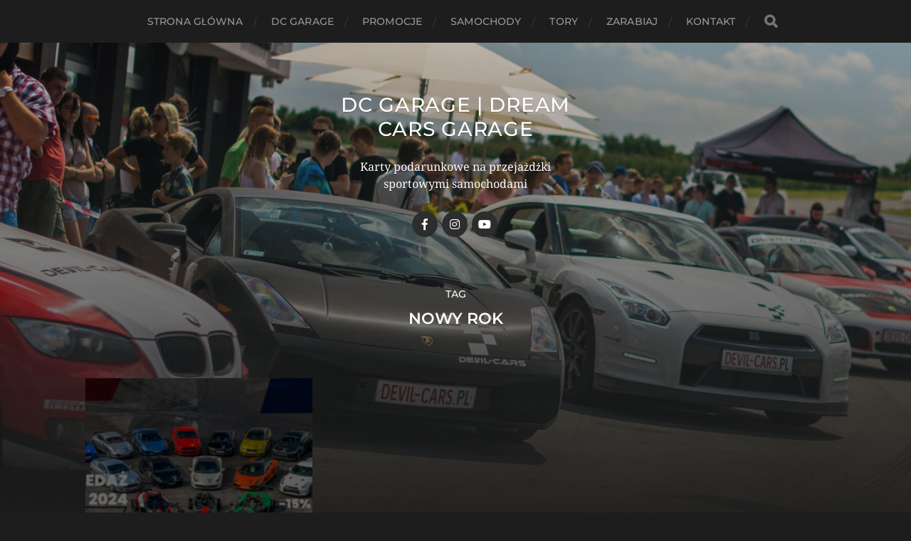

--- FILE ---
content_type: text/html; charset=UTF-8
request_url: https://dcgarage.com.pl/tag/nowy-rok/
body_size: 12222
content:
<!DOCTYPE html>

<html class="no-js" lang="pl-PL">

	<head profile="http://gmpg.org/xfn/11">
<!-- Google tag (gtag.js) -->
<script async src="https://www.googletagmanager.com/gtag/js?id=G-T8GPWFCM6H"></script>
<script>
  window.dataLayer = window.dataLayer || [];
  function gtag(){dataLayer.push(arguments);}
  gtag('js', new Date());

  gtag('config', 'G-T8GPWFCM6H');
</script>
		
		<meta http-equiv="Content-Type" content="text/html; charset=UTF-8" />
		<meta name="viewport" content="width=device-width, initial-scale=1.0, maximum-scale=1.0, user-scalable=no" >
		 
		<title>Nowy Rok &#8211; DC Garage | Dream Cars Garage</title>
<meta name='robots' content='max-image-preview:large' />
<script>document.documentElement.className = document.documentElement.className.replace("no-js","js");</script>
<link rel='dns-prefetch' href='//stats.wp.com' />
<link rel='dns-prefetch' href='//widgets.wp.com' />
<link rel='dns-prefetch' href='//s0.wp.com' />
<link rel='dns-prefetch' href='//0.gravatar.com' />
<link rel='dns-prefetch' href='//1.gravatar.com' />
<link rel='dns-prefetch' href='//2.gravatar.com' />
<link rel="alternate" type="application/rss+xml" title="DC Garage | Dream Cars Garage &raquo; Kanał z wpisami" href="https://dcgarage.com.pl/feed/" />
<link rel="alternate" type="application/rss+xml" title="DC Garage | Dream Cars Garage &raquo; Kanał z komentarzami" href="https://dcgarage.com.pl/comments/feed/" />
<link rel="alternate" type="application/rss+xml" title="DC Garage | Dream Cars Garage &raquo; Kanał z wpisami otagowanymi jako Nowy Rok" href="https://dcgarage.com.pl/tag/nowy-rok/feed/" />
<style id='wp-img-auto-sizes-contain-inline-css' type='text/css'>
img:is([sizes=auto i],[sizes^="auto," i]){contain-intrinsic-size:3000px 1500px}
/*# sourceURL=wp-img-auto-sizes-contain-inline-css */
</style>
<style id='wp-emoji-styles-inline-css' type='text/css'>

	img.wp-smiley, img.emoji {
		display: inline !important;
		border: none !important;
		box-shadow: none !important;
		height: 1em !important;
		width: 1em !important;
		margin: 0 0.07em !important;
		vertical-align: -0.1em !important;
		background: none !important;
		padding: 0 !important;
	}
/*# sourceURL=wp-emoji-styles-inline-css */
</style>
<style id='wp-block-library-inline-css' type='text/css'>
:root{--wp-block-synced-color:#7a00df;--wp-block-synced-color--rgb:122,0,223;--wp-bound-block-color:var(--wp-block-synced-color);--wp-editor-canvas-background:#ddd;--wp-admin-theme-color:#007cba;--wp-admin-theme-color--rgb:0,124,186;--wp-admin-theme-color-darker-10:#006ba1;--wp-admin-theme-color-darker-10--rgb:0,107,160.5;--wp-admin-theme-color-darker-20:#005a87;--wp-admin-theme-color-darker-20--rgb:0,90,135;--wp-admin-border-width-focus:2px}@media (min-resolution:192dpi){:root{--wp-admin-border-width-focus:1.5px}}.wp-element-button{cursor:pointer}:root .has-very-light-gray-background-color{background-color:#eee}:root .has-very-dark-gray-background-color{background-color:#313131}:root .has-very-light-gray-color{color:#eee}:root .has-very-dark-gray-color{color:#313131}:root .has-vivid-green-cyan-to-vivid-cyan-blue-gradient-background{background:linear-gradient(135deg,#00d084,#0693e3)}:root .has-purple-crush-gradient-background{background:linear-gradient(135deg,#34e2e4,#4721fb 50%,#ab1dfe)}:root .has-hazy-dawn-gradient-background{background:linear-gradient(135deg,#faaca8,#dad0ec)}:root .has-subdued-olive-gradient-background{background:linear-gradient(135deg,#fafae1,#67a671)}:root .has-atomic-cream-gradient-background{background:linear-gradient(135deg,#fdd79a,#004a59)}:root .has-nightshade-gradient-background{background:linear-gradient(135deg,#330968,#31cdcf)}:root .has-midnight-gradient-background{background:linear-gradient(135deg,#020381,#2874fc)}:root{--wp--preset--font-size--normal:16px;--wp--preset--font-size--huge:42px}.has-regular-font-size{font-size:1em}.has-larger-font-size{font-size:2.625em}.has-normal-font-size{font-size:var(--wp--preset--font-size--normal)}.has-huge-font-size{font-size:var(--wp--preset--font-size--huge)}.has-text-align-center{text-align:center}.has-text-align-left{text-align:left}.has-text-align-right{text-align:right}.has-fit-text{white-space:nowrap!important}#end-resizable-editor-section{display:none}.aligncenter{clear:both}.items-justified-left{justify-content:flex-start}.items-justified-center{justify-content:center}.items-justified-right{justify-content:flex-end}.items-justified-space-between{justify-content:space-between}.screen-reader-text{border:0;clip-path:inset(50%);height:1px;margin:-1px;overflow:hidden;padding:0;position:absolute;width:1px;word-wrap:normal!important}.screen-reader-text:focus{background-color:#ddd;clip-path:none;color:#444;display:block;font-size:1em;height:auto;left:5px;line-height:normal;padding:15px 23px 14px;text-decoration:none;top:5px;width:auto;z-index:100000}html :where(.has-border-color){border-style:solid}html :where([style*=border-top-color]){border-top-style:solid}html :where([style*=border-right-color]){border-right-style:solid}html :where([style*=border-bottom-color]){border-bottom-style:solid}html :where([style*=border-left-color]){border-left-style:solid}html :where([style*=border-width]){border-style:solid}html :where([style*=border-top-width]){border-top-style:solid}html :where([style*=border-right-width]){border-right-style:solid}html :where([style*=border-bottom-width]){border-bottom-style:solid}html :where([style*=border-left-width]){border-left-style:solid}html :where(img[class*=wp-image-]){height:auto;max-width:100%}:where(figure){margin:0 0 1em}html :where(.is-position-sticky){--wp-admin--admin-bar--position-offset:var(--wp-admin--admin-bar--height,0px)}@media screen and (max-width:600px){html :where(.is-position-sticky){--wp-admin--admin-bar--position-offset:0px}}

/*# sourceURL=wp-block-library-inline-css */
</style><style id='wp-block-categories-inline-css' type='text/css'>
.wp-block-categories{box-sizing:border-box}.wp-block-categories.alignleft{margin-right:2em}.wp-block-categories.alignright{margin-left:2em}.wp-block-categories.wp-block-categories-dropdown.aligncenter{text-align:center}.wp-block-categories .wp-block-categories__label{display:block;width:100%}
/*# sourceURL=https://dcgarage.com.pl/wp-includes/blocks/categories/style.min.css */
</style>
<style id='wp-block-heading-inline-css' type='text/css'>
h1:where(.wp-block-heading).has-background,h2:where(.wp-block-heading).has-background,h3:where(.wp-block-heading).has-background,h4:where(.wp-block-heading).has-background,h5:where(.wp-block-heading).has-background,h6:where(.wp-block-heading).has-background{padding:1.25em 2.375em}h1.has-text-align-left[style*=writing-mode]:where([style*=vertical-lr]),h1.has-text-align-right[style*=writing-mode]:where([style*=vertical-rl]),h2.has-text-align-left[style*=writing-mode]:where([style*=vertical-lr]),h2.has-text-align-right[style*=writing-mode]:where([style*=vertical-rl]),h3.has-text-align-left[style*=writing-mode]:where([style*=vertical-lr]),h3.has-text-align-right[style*=writing-mode]:where([style*=vertical-rl]),h4.has-text-align-left[style*=writing-mode]:where([style*=vertical-lr]),h4.has-text-align-right[style*=writing-mode]:where([style*=vertical-rl]),h5.has-text-align-left[style*=writing-mode]:where([style*=vertical-lr]),h5.has-text-align-right[style*=writing-mode]:where([style*=vertical-rl]),h6.has-text-align-left[style*=writing-mode]:where([style*=vertical-lr]),h6.has-text-align-right[style*=writing-mode]:where([style*=vertical-rl]){rotate:180deg}
/*# sourceURL=https://dcgarage.com.pl/wp-includes/blocks/heading/style.min.css */
</style>
<style id='wp-block-tag-cloud-inline-css' type='text/css'>
.wp-block-tag-cloud{box-sizing:border-box}.wp-block-tag-cloud.aligncenter{justify-content:center;text-align:center}.wp-block-tag-cloud a{display:inline-block;margin-right:5px}.wp-block-tag-cloud span{display:inline-block;margin-left:5px;text-decoration:none}:root :where(.wp-block-tag-cloud.is-style-outline){display:flex;flex-wrap:wrap;gap:1ch}:root :where(.wp-block-tag-cloud.is-style-outline a){border:1px solid;font-size:unset!important;margin-right:0;padding:1ch 2ch;text-decoration:none!important}
/*# sourceURL=https://dcgarage.com.pl/wp-includes/blocks/tag-cloud/style.min.css */
</style>
<style id='wp-block-group-inline-css' type='text/css'>
.wp-block-group{box-sizing:border-box}:where(.wp-block-group.wp-block-group-is-layout-constrained){position:relative}
/*# sourceURL=https://dcgarage.com.pl/wp-includes/blocks/group/style.min.css */
</style>
<style id='wp-block-separator-inline-css' type='text/css'>
@charset "UTF-8";.wp-block-separator{border:none;border-top:2px solid}:root :where(.wp-block-separator.is-style-dots){height:auto;line-height:1;text-align:center}:root :where(.wp-block-separator.is-style-dots):before{color:currentColor;content:"···";font-family:serif;font-size:1.5em;letter-spacing:2em;padding-left:2em}.wp-block-separator.is-style-dots{background:none!important;border:none!important}
/*# sourceURL=https://dcgarage.com.pl/wp-includes/blocks/separator/style.min.css */
</style>
<style id='global-styles-inline-css' type='text/css'>
:root{--wp--preset--aspect-ratio--square: 1;--wp--preset--aspect-ratio--4-3: 4/3;--wp--preset--aspect-ratio--3-4: 3/4;--wp--preset--aspect-ratio--3-2: 3/2;--wp--preset--aspect-ratio--2-3: 2/3;--wp--preset--aspect-ratio--16-9: 16/9;--wp--preset--aspect-ratio--9-16: 9/16;--wp--preset--color--black: #1d1d1d;--wp--preset--color--cyan-bluish-gray: #abb8c3;--wp--preset--color--white: #fff;--wp--preset--color--pale-pink: #f78da7;--wp--preset--color--vivid-red: #cf2e2e;--wp--preset--color--luminous-vivid-orange: #ff6900;--wp--preset--color--luminous-vivid-amber: #fcb900;--wp--preset--color--light-green-cyan: #7bdcb5;--wp--preset--color--vivid-green-cyan: #00d084;--wp--preset--color--pale-cyan-blue: #8ed1fc;--wp--preset--color--vivid-cyan-blue: #0693e3;--wp--preset--color--vivid-purple: #9b51e0;--wp--preset--color--accent: #3bc492;--wp--preset--color--dark-gray: #555;--wp--preset--color--light-gray: #757575;--wp--preset--gradient--vivid-cyan-blue-to-vivid-purple: linear-gradient(135deg,rgb(6,147,227) 0%,rgb(155,81,224) 100%);--wp--preset--gradient--light-green-cyan-to-vivid-green-cyan: linear-gradient(135deg,rgb(122,220,180) 0%,rgb(0,208,130) 100%);--wp--preset--gradient--luminous-vivid-amber-to-luminous-vivid-orange: linear-gradient(135deg,rgb(252,185,0) 0%,rgb(255,105,0) 100%);--wp--preset--gradient--luminous-vivid-orange-to-vivid-red: linear-gradient(135deg,rgb(255,105,0) 0%,rgb(207,46,46) 100%);--wp--preset--gradient--very-light-gray-to-cyan-bluish-gray: linear-gradient(135deg,rgb(238,238,238) 0%,rgb(169,184,195) 100%);--wp--preset--gradient--cool-to-warm-spectrum: linear-gradient(135deg,rgb(74,234,220) 0%,rgb(151,120,209) 20%,rgb(207,42,186) 40%,rgb(238,44,130) 60%,rgb(251,105,98) 80%,rgb(254,248,76) 100%);--wp--preset--gradient--blush-light-purple: linear-gradient(135deg,rgb(255,206,236) 0%,rgb(152,150,240) 100%);--wp--preset--gradient--blush-bordeaux: linear-gradient(135deg,rgb(254,205,165) 0%,rgb(254,45,45) 50%,rgb(107,0,62) 100%);--wp--preset--gradient--luminous-dusk: linear-gradient(135deg,rgb(255,203,112) 0%,rgb(199,81,192) 50%,rgb(65,88,208) 100%);--wp--preset--gradient--pale-ocean: linear-gradient(135deg,rgb(255,245,203) 0%,rgb(182,227,212) 50%,rgb(51,167,181) 100%);--wp--preset--gradient--electric-grass: linear-gradient(135deg,rgb(202,248,128) 0%,rgb(113,206,126) 100%);--wp--preset--gradient--midnight: linear-gradient(135deg,rgb(2,3,129) 0%,rgb(40,116,252) 100%);--wp--preset--font-size--small: 14px;--wp--preset--font-size--medium: 20px;--wp--preset--font-size--large: 21px;--wp--preset--font-size--x-large: 42px;--wp--preset--font-size--normal: 16px;--wp--preset--font-size--larger: 26px;--wp--preset--spacing--20: 0.44rem;--wp--preset--spacing--30: 0.67rem;--wp--preset--spacing--40: 1rem;--wp--preset--spacing--50: 1.5rem;--wp--preset--spacing--60: 2.25rem;--wp--preset--spacing--70: 3.38rem;--wp--preset--spacing--80: 5.06rem;--wp--preset--shadow--natural: 6px 6px 9px rgba(0, 0, 0, 0.2);--wp--preset--shadow--deep: 12px 12px 50px rgba(0, 0, 0, 0.4);--wp--preset--shadow--sharp: 6px 6px 0px rgba(0, 0, 0, 0.2);--wp--preset--shadow--outlined: 6px 6px 0px -3px rgb(255, 255, 255), 6px 6px rgb(0, 0, 0);--wp--preset--shadow--crisp: 6px 6px 0px rgb(0, 0, 0);}:where(.is-layout-flex){gap: 0.5em;}:where(.is-layout-grid){gap: 0.5em;}body .is-layout-flex{display: flex;}.is-layout-flex{flex-wrap: wrap;align-items: center;}.is-layout-flex > :is(*, div){margin: 0;}body .is-layout-grid{display: grid;}.is-layout-grid > :is(*, div){margin: 0;}:where(.wp-block-columns.is-layout-flex){gap: 2em;}:where(.wp-block-columns.is-layout-grid){gap: 2em;}:where(.wp-block-post-template.is-layout-flex){gap: 1.25em;}:where(.wp-block-post-template.is-layout-grid){gap: 1.25em;}.has-black-color{color: var(--wp--preset--color--black) !important;}.has-cyan-bluish-gray-color{color: var(--wp--preset--color--cyan-bluish-gray) !important;}.has-white-color{color: var(--wp--preset--color--white) !important;}.has-pale-pink-color{color: var(--wp--preset--color--pale-pink) !important;}.has-vivid-red-color{color: var(--wp--preset--color--vivid-red) !important;}.has-luminous-vivid-orange-color{color: var(--wp--preset--color--luminous-vivid-orange) !important;}.has-luminous-vivid-amber-color{color: var(--wp--preset--color--luminous-vivid-amber) !important;}.has-light-green-cyan-color{color: var(--wp--preset--color--light-green-cyan) !important;}.has-vivid-green-cyan-color{color: var(--wp--preset--color--vivid-green-cyan) !important;}.has-pale-cyan-blue-color{color: var(--wp--preset--color--pale-cyan-blue) !important;}.has-vivid-cyan-blue-color{color: var(--wp--preset--color--vivid-cyan-blue) !important;}.has-vivid-purple-color{color: var(--wp--preset--color--vivid-purple) !important;}.has-black-background-color{background-color: var(--wp--preset--color--black) !important;}.has-cyan-bluish-gray-background-color{background-color: var(--wp--preset--color--cyan-bluish-gray) !important;}.has-white-background-color{background-color: var(--wp--preset--color--white) !important;}.has-pale-pink-background-color{background-color: var(--wp--preset--color--pale-pink) !important;}.has-vivid-red-background-color{background-color: var(--wp--preset--color--vivid-red) !important;}.has-luminous-vivid-orange-background-color{background-color: var(--wp--preset--color--luminous-vivid-orange) !important;}.has-luminous-vivid-amber-background-color{background-color: var(--wp--preset--color--luminous-vivid-amber) !important;}.has-light-green-cyan-background-color{background-color: var(--wp--preset--color--light-green-cyan) !important;}.has-vivid-green-cyan-background-color{background-color: var(--wp--preset--color--vivid-green-cyan) !important;}.has-pale-cyan-blue-background-color{background-color: var(--wp--preset--color--pale-cyan-blue) !important;}.has-vivid-cyan-blue-background-color{background-color: var(--wp--preset--color--vivid-cyan-blue) !important;}.has-vivid-purple-background-color{background-color: var(--wp--preset--color--vivid-purple) !important;}.has-black-border-color{border-color: var(--wp--preset--color--black) !important;}.has-cyan-bluish-gray-border-color{border-color: var(--wp--preset--color--cyan-bluish-gray) !important;}.has-white-border-color{border-color: var(--wp--preset--color--white) !important;}.has-pale-pink-border-color{border-color: var(--wp--preset--color--pale-pink) !important;}.has-vivid-red-border-color{border-color: var(--wp--preset--color--vivid-red) !important;}.has-luminous-vivid-orange-border-color{border-color: var(--wp--preset--color--luminous-vivid-orange) !important;}.has-luminous-vivid-amber-border-color{border-color: var(--wp--preset--color--luminous-vivid-amber) !important;}.has-light-green-cyan-border-color{border-color: var(--wp--preset--color--light-green-cyan) !important;}.has-vivid-green-cyan-border-color{border-color: var(--wp--preset--color--vivid-green-cyan) !important;}.has-pale-cyan-blue-border-color{border-color: var(--wp--preset--color--pale-cyan-blue) !important;}.has-vivid-cyan-blue-border-color{border-color: var(--wp--preset--color--vivid-cyan-blue) !important;}.has-vivid-purple-border-color{border-color: var(--wp--preset--color--vivid-purple) !important;}.has-vivid-cyan-blue-to-vivid-purple-gradient-background{background: var(--wp--preset--gradient--vivid-cyan-blue-to-vivid-purple) !important;}.has-light-green-cyan-to-vivid-green-cyan-gradient-background{background: var(--wp--preset--gradient--light-green-cyan-to-vivid-green-cyan) !important;}.has-luminous-vivid-amber-to-luminous-vivid-orange-gradient-background{background: var(--wp--preset--gradient--luminous-vivid-amber-to-luminous-vivid-orange) !important;}.has-luminous-vivid-orange-to-vivid-red-gradient-background{background: var(--wp--preset--gradient--luminous-vivid-orange-to-vivid-red) !important;}.has-very-light-gray-to-cyan-bluish-gray-gradient-background{background: var(--wp--preset--gradient--very-light-gray-to-cyan-bluish-gray) !important;}.has-cool-to-warm-spectrum-gradient-background{background: var(--wp--preset--gradient--cool-to-warm-spectrum) !important;}.has-blush-light-purple-gradient-background{background: var(--wp--preset--gradient--blush-light-purple) !important;}.has-blush-bordeaux-gradient-background{background: var(--wp--preset--gradient--blush-bordeaux) !important;}.has-luminous-dusk-gradient-background{background: var(--wp--preset--gradient--luminous-dusk) !important;}.has-pale-ocean-gradient-background{background: var(--wp--preset--gradient--pale-ocean) !important;}.has-electric-grass-gradient-background{background: var(--wp--preset--gradient--electric-grass) !important;}.has-midnight-gradient-background{background: var(--wp--preset--gradient--midnight) !important;}.has-small-font-size{font-size: var(--wp--preset--font-size--small) !important;}.has-medium-font-size{font-size: var(--wp--preset--font-size--medium) !important;}.has-large-font-size{font-size: var(--wp--preset--font-size--large) !important;}.has-x-large-font-size{font-size: var(--wp--preset--font-size--x-large) !important;}
/*# sourceURL=global-styles-inline-css */
</style>

<style id='classic-theme-styles-inline-css' type='text/css'>
/*! This file is auto-generated */
.wp-block-button__link{color:#fff;background-color:#32373c;border-radius:9999px;box-shadow:none;text-decoration:none;padding:calc(.667em + 2px) calc(1.333em + 2px);font-size:1.125em}.wp-block-file__button{background:#32373c;color:#fff;text-decoration:none}
/*# sourceURL=/wp-includes/css/classic-themes.min.css */
</style>
<link rel='stylesheet' id='contact-form-7-css' href='https://dcgarage.com.pl/wp-content/plugins/contact-form-7/includes/css/styles.css?ver=6.1.4'  media='all' />
<link rel='stylesheet' id='jetpack_likes-css' href='https://dcgarage.com.pl/wp-content/plugins/jetpack/modules/likes/style.css?ver=15.3.1'  media='all' />
<link rel='stylesheet' id='sharedaddy-css' href='https://dcgarage.com.pl/wp-content/plugins/jetpack/modules/sharedaddy/sharing.css?ver=15.3.1'  media='all' />
<link rel='stylesheet' id='social-logos-css' href='https://dcgarage.com.pl/wp-content/plugins/jetpack/_inc/social-logos/social-logos.min.css?ver=15.3.1'  media='all' />
<link rel='stylesheet' id='hitchcock_google_fonts-css' href='https://dcgarage.com.pl/wp-content/themes/dcgarage/assets/css/fonts.css?ver=6.9'  media='all' />
<link rel='stylesheet' id='hitchcock_fontawesome-css' href='https://dcgarage.com.pl/wp-content/themes/dcgarage/assets/fonts/font-awesome/css/font-awesome.css?ver=6.9'  media='all' />
<link rel='stylesheet' id='hitchcock_style-css' href='https://dcgarage.com.pl/wp-content/themes/dcgarage/style.css?ver=6.9'  media='all' />
<script  src="https://dcgarage.com.pl/wp-includes/js/jquery/jquery.min.js?ver=3.7.1" id="jquery-core-js"></script>
<script  src="https://dcgarage.com.pl/wp-includes/js/jquery/jquery-migrate.min.js?ver=3.4.1" id="jquery-migrate-js"></script>
<script  src="https://dcgarage.com.pl/wp-content/themes/dcgarage/assets/js/flexslider.js?ver=6.9" id="hitchcock_flexslider-js"></script>
<script  src="https://dcgarage.com.pl/wp-content/themes/dcgarage/assets/js/doubletaptogo.js?ver=6.9" id="hitchcock_doubletaptogo-js"></script>
<script  src="https://dcgarage.com.pl/wp-content/themes/dcgarage/assets/js/global.js?ver=6.9" id="hitchcock_global-js"></script>
<link rel="https://api.w.org/" href="https://dcgarage.com.pl/wp-json/" /><link rel="alternate" title="JSON" type="application/json" href="https://dcgarage.com.pl/wp-json/wp/v2/tags/329" /><link rel="EditURI" type="application/rsd+xml" title="RSD" href="https://dcgarage.com.pl/xmlrpc.php?rsd" />
<meta name="generator" content="WordPress 6.9" />
	<style>img#wpstats{display:none}</style>
		<!-- Open WordPress SEO 1.0.1 -->
<link rel="canonical" href="https://dcgarage.com.pl/tag/nowy-rok/" />
<meta property="og:url" content="https://dcgarage.com.pl/witamy-nowy-rok/" />
<meta property="og:title" content="Witamy NOWY ROK" />
<meta property="og:image" content="https://dcgarage.com.pl/wp-content/uploads/2024/01/DC-NR2024.png"/>

<!-- Jetpack Open Graph Tags -->
<meta property="og:type" content="website" />
<meta property="og:title" content="Nowy Rok &#8211; DC Garage | Dream Cars Garage" />
<meta property="og:url" content="https://dcgarage.com.pl/tag/nowy-rok/" />
<meta property="og:site_name" content="DC Garage | Dream Cars Garage" />
<meta property="og:image" content="https://s0.wp.com/i/blank.jpg" />
<meta property="og:image:width" content="200" />
<meta property="og:image:height" content="200" />
<meta property="og:image:alt" content="" />
<meta property="og:locale" content="pl_PL" />

<!-- End Jetpack Open Graph Tags -->
<!-- Google tag (gtag.js) - Google Analytics -->
<script async src="https://www.googletagmanager.com/gtag/js?id=UA-11906642-42">
</script>
<script>
  window.dataLayer = window.dataLayer || [];
  function gtag(){dataLayer.push(arguments);}
  gtag('js', new Date());

  gtag('config', 'UA-11906642-42');
</script>	
	</head>
	
	<body class="archive tag tag-nowy-rok tag-329 wp-theme-dcgarage show-preview-titles">

		
		<a class="skip-link button" href="#site-content">Skip to the content</a>
		
		<div class="navigation">
			
			<div class="section-inner">
				
				<ul class="main-menu">
																		
					<li id="menu-item-164" class="menu-item menu-item-type-custom menu-item-object-custom menu-item-home menu-item-164"><a href="http://dcgarage.com.pl/">Strona główna</a></li>
<li id="menu-item-19" class="menu-item menu-item-type-post_type menu-item-object-page menu-item-19"><a href="https://dcgarage.com.pl/dc-garage/">DC Garage</a></li>
<li id="menu-item-195" class="menu-item menu-item-type-post_type menu-item-object-page menu-item-195"><a href="https://dcgarage.com.pl/promocje/">Promocje</a></li>
<li id="menu-item-20" class="menu-item menu-item-type-post_type menu-item-object-page menu-item-20"><a href="https://dcgarage.com.pl/samochody/">Samochody</a></li>
<li id="menu-item-21" class="menu-item menu-item-type-post_type menu-item-object-page menu-item-21"><a href="https://dcgarage.com.pl/tory/">Tory</a></li>
<li id="menu-item-452" class="menu-item menu-item-type-post_type menu-item-object-page menu-item-452"><a href="https://dcgarage.com.pl/program-partnerski/">Zarabiaj</a></li>
<li id="menu-item-22" class="menu-item menu-item-type-post_type menu-item-object-page menu-item-22"><a href="https://dcgarage.com.pl/kontakt/">Kontakt</a></li>
					
					<li class="header-search">
						
<form method="get" class="search-form" id="search-form-696dc4f14c5f4" action="https://dcgarage.com.pl/">
	<input type="search" class="search-field" placeholder="Szukaj" name="s" id="search-field-696dc4f14c5f5" /> 
	<button type="submit" class="search-button">
		<span class="screen-reader-text">Wyszukaj</span>
		<div class="fa fw fa-search"></div>
	</button>
</form>					</li>
					
				</ul>
				
			</div><!-- .section-inner -->
			
			<button type="button" class="nav-toggle">
					
				<div class="bars">
					<div class="bar"></div>
					<div class="bar"></div>
					<div class="bar"></div>
				</div>
				
			</button><!-- .nav-toggle -->
			
			<div class="mobile-navigation">
			
				<ul class="mobile-menu">
																			
					<li class="menu-item menu-item-type-custom menu-item-object-custom menu-item-home menu-item-164"><a href="http://dcgarage.com.pl/">Strona główna</a></li>
<li class="menu-item menu-item-type-post_type menu-item-object-page menu-item-19"><a href="https://dcgarage.com.pl/dc-garage/">DC Garage</a></li>
<li class="menu-item menu-item-type-post_type menu-item-object-page menu-item-195"><a href="https://dcgarage.com.pl/promocje/">Promocje</a></li>
<li class="menu-item menu-item-type-post_type menu-item-object-page menu-item-20"><a href="https://dcgarage.com.pl/samochody/">Samochody</a></li>
<li class="menu-item menu-item-type-post_type menu-item-object-page menu-item-21"><a href="https://dcgarage.com.pl/tory/">Tory</a></li>
<li class="menu-item menu-item-type-post_type menu-item-object-page menu-item-452"><a href="https://dcgarage.com.pl/program-partnerski/">Zarabiaj</a></li>
<li class="menu-item menu-item-type-post_type menu-item-object-page menu-item-22"><a href="https://dcgarage.com.pl/kontakt/">Kontakt</a></li>
					
				</ul>
				
				
<form method="get" class="search-form" id="search-form-696dc4f14c913" action="https://dcgarage.com.pl/">
	<input type="search" class="search-field" placeholder="Szukaj" name="s" id="search-field-696dc4f14c914" /> 
	<button type="submit" class="search-button">
		<span class="screen-reader-text">Wyszukaj</span>
		<div class="fa fw fa-search"></div>
	</button>
</form>			
			</div><!-- .mobile-navigation -->
			
		</div><!-- .navigation -->

				
		<div class="header-image" style="background-image: url( https://dcgarage.com.pl/wp-content/uploads/2022/08/cropped-eventy_DEVIL-CARS-15.jpg );"></div>
	
		<div class="header section-inner">
		
				
			<div class="blog-title">
									<a href="https://dcgarage.com.pl" rel="home">DC Garage | Dream Cars Garage</a>
							</div>
			
							<div class="blog-description"><p>Karty podarunkowe na przejażdżki sportowymi samochodami</p>
</div>
						
						
				<ul class="social-menu">
							
					<li id="menu-item-23" class="menu-item menu-item-type-custom menu-item-object-custom menu-item-23"><a href="https://www.facebook.com/profile.php?id=100063710255283"><span class="screen-reader-text">facebook</span></a></li>
<li id="menu-item-24" class="menu-item menu-item-type-custom menu-item-object-custom menu-item-24"><a href="http://instagram.com/dealerkoszulek"><span class="screen-reader-text">instagram</span></a></li>
<li id="menu-item-273" class="menu-item menu-item-type-custom menu-item-object-custom menu-item-273"><a href="https://www.youtube.com/@mpeeter87"><span class="screen-reader-text">youtube</span></a></li>
					
				</ul><!-- .social-menu -->
			
						
		</div><!-- .header -->

		<main id="site-content">

<div class="content section-inner">

		
		<header class="archive-header">

							<p class="archive-title-prefix">Tag</p>
			
							<h1 class="archive-title">Nowy Rok</h1>
			
						
		</header><!-- .archive-header -->

			
	
		<div class="posts group" id="posts">

			
<a href="https://dcgarage.com.pl/witamy-nowy-rok/" id="post-524" class="post post-524 page type-page status-publish has-post-thumbnail hentry tag-adrenalina tag-dc-garage tag-devil-cars tag-devilcars tag-dla-faceta tag-dla-niego tag-dla-niej tag-dream-cars tag-dream-cars-garage tag-dreamcars tag-drift-gift tag-driftgift tag-karta-podarunkowa tag-karty-podarunkowe tag-kod-rabatowy tag-kod-znizkowy tag-moto-prezent tag-motoryzacyjny-prezent tag-na-nowy-rok tag-na-prezent tag-niezwykly-prezent tag-nowy-rok tag-nowy-rok-2024 tag-okazja tag-oryginalny-prezent tag-pomysl-na-prezent tag-prezent tag-promocja tag-promocja-noworoczna tag-promocja-nowy-rok tag-przejazd-po-torze tag-przejazdzka tag-przejazdzka-po-torze tag-rabat tag-samochody-marzen tag-sportowe-samochody tag-sportowy-samochod tag-tor-wyscigowy tag-tory-kartingowe tag-tory-w-polsce tag-tory-wyscigowe tag-unikalny-prezent tag-voucher tag-voucher-na-prezent tag-vouchery tag-wyjatkowy-prezent tag-wyprzedaz tag-znizka" style="background-image: url( https://dcgarage.com.pl/wp-content/uploads/2024/01/DC-NR2024-508x267.png );">

	<div class="post-overlay">
		
				
		<div class="archive-post-header">
		
		    <p class="archive-post-date">2 stycznia, 2024</p>
							
		    		    	<h2 class="archive-post-title">Witamy NOWY ROK</h2>
		    	    
		</div>

	</div>
	
</a><!-- .post -->
			
		</div><!-- .posts -->

		
			
</div><!-- .content -->
              	        
		</main><!-- #site-content -->

		
			<div class="footer-widgets section-inner">

									<div class="footer-widgets-col column-one">
						<div class="widget widget_block"><div class="widget-content">
<div class="wp-block-group"><div class="wp-block-group__inner-container is-layout-flow wp-block-group-is-layout-flow"></div></div>
</div></div><div class="widget widget_block"><div class="widget-content">
<div class="wp-block-group"><div class="wp-block-group__inner-container is-layout-flow wp-block-group-is-layout-flow">
<h2 class="wp-block-heading">KATEGORIE</h2>


<ul class="wp-block-categories-list wp-block-categories">	<li class="cat-item cat-item-36"><a href="https://dcgarage.com.pl/category/ariel/">Ariel</a>
</li>
	<li class="cat-item cat-item-600"><a href="https://dcgarage.com.pl/category/aston-martin/">Aston Martin</a>
</li>
	<li class="cat-item cat-item-130"><a href="https://dcgarage.com.pl/category/audi/">Audi</a>
</li>
	<li class="cat-item cat-item-112"><a href="https://dcgarage.com.pl/category/bmw/">BMW</a>
</li>
	<li class="cat-item cat-item-399"><a href="https://dcgarage.com.pl/category/bristell/">Bristell</a>
</li>
	<li class="cat-item cat-item-607"><a href="https://dcgarage.com.pl/category/chevrolet/">Chevrolet</a>
</li>
	<li class="cat-item cat-item-1"><a href="https://dcgarage.com.pl/category/dcgarage/">DC Garage</a>
</li>
	<li class="cat-item cat-item-230"><a href="https://dcgarage.com.pl/category/drift/">DRIFT</a>
</li>
	<li class="cat-item cat-item-90"><a href="https://dcgarage.com.pl/category/ferrari/">Ferrari</a>
</li>
	<li class="cat-item cat-item-199"><a href="https://dcgarage.com.pl/category/ford/">Ford</a>
</li>
	<li class="cat-item cat-item-5"><a href="https://dcgarage.com.pl/category/ktm/">KTM</a>
</li>
	<li class="cat-item cat-item-82"><a href="https://dcgarage.com.pl/category/lamborghini/">Lamborghini</a>
</li>
	<li class="cat-item cat-item-181"><a href="https://dcgarage.com.pl/category/nissan/">Nissan</a>
</li>
	<li class="cat-item cat-item-166"><a href="https://dcgarage.com.pl/category/porsche/">Porsche</a>
</li>
	<li class="cat-item cat-item-209"><a href="https://dcgarage.com.pl/category/subaru/">Subaru</a>
</li>
	<li class="cat-item cat-item-373"><a href="https://dcgarage.com.pl/category/v-storm/">V-STORM</a>
</li>
</ul></div></div>
</div></div><div class="widget widget_block"><div class="widget-content">
<hr class="wp-block-separator has-alpha-channel-opacity"/>
</div></div><div class="widget widget_block"><div class="widget-content">
<h2 class="wp-block-heading">SŁOWA KLUCZOWE</h2>
</div></div><div class="widget widget_block widget_tag_cloud"><div class="widget-content"><p class="wp-block-tag-cloud"><a href="https://dcgarage.com.pl/tag/dc-garage/" class="tag-cloud-link tag-link-18 tag-link-position-1" style="font-size: 21.471698113208pt;" aria-label="DC Garage (48 elementów)">DC Garage</a>
<a href="https://dcgarage.com.pl/tag/devilcars/" class="tag-cloud-link tag-link-68 tag-link-position-2" style="font-size: 20.679245283019pt;" aria-label="DevilCars (45 elementów)">DevilCars</a>
<a href="https://dcgarage.com.pl/tag/devil-cars/" class="tag-cloud-link tag-link-67 tag-link-position-3" style="font-size: 20.150943396226pt;" aria-label="Devil Cars (43 elementy)">Devil Cars</a>
<a href="https://dcgarage.com.pl/tag/dla-faceta/" class="tag-cloud-link tag-link-107 tag-link-position-4" style="font-size: 8.5283018867925pt;" aria-label="dla faceta (15 elementów)">dla faceta</a>
<a href="https://dcgarage.com.pl/tag/dla-mezczyzny/" class="tag-cloud-link tag-link-108 tag-link-position-5" style="font-size: 8pt;" aria-label="dla mężczyzny (14 elementów)">dla mężczyzny</a>
<a href="https://dcgarage.com.pl/tag/dream-car/" class="tag-cloud-link tag-link-19 tag-link-position-6" style="font-size: 8.5283018867925pt;" aria-label="Dream Car (15 elementów)">Dream Car</a>
<a href="https://dcgarage.com.pl/tag/dream-cars/" class="tag-cloud-link tag-link-69 tag-link-position-7" style="font-size: 20.943396226415pt;" aria-label="Dream Cars (46 elementów)">Dream Cars</a>
<a href="https://dcgarage.com.pl/tag/dreamcars/" class="tag-cloud-link tag-link-70 tag-link-position-8" style="font-size: 9.3207547169811pt;" aria-label="DreamCars (16 elementów)">DreamCars</a>
<a href="https://dcgarage.com.pl/tag/dream-cars-garage/" class="tag-cloud-link tag-link-20 tag-link-position-9" style="font-size: 18.830188679245pt;" aria-label="Dream Cars Garage (38 elementów)">Dream Cars Garage</a>
<a href="https://dcgarage.com.pl/tag/drift-gift/" class="tag-cloud-link tag-link-27 tag-link-position-10" style="font-size: 20.150943396226pt;" aria-label="Drift Gift (43 elementy)">Drift Gift</a>
<a href="https://dcgarage.com.pl/tag/driftgift/" class="tag-cloud-link tag-link-26 tag-link-position-11" style="font-size: 19.88679245283pt;" aria-label="DriftGift (42 elementy)">DriftGift</a>
<a href="https://dcgarage.com.pl/tag/ekstremalne-przezycie/" class="tag-cloud-link tag-link-110 tag-link-position-12" style="font-size: 8pt;" aria-label="ekstremalne przeżycie (14 elementów)">ekstremalne przeżycie</a>
<a href="https://dcgarage.com.pl/tag/ferrari/" class="tag-cloud-link tag-link-91 tag-link-position-13" style="font-size: 11.169811320755pt;" aria-label="Ferrari (19 elementów)">Ferrari</a>
<a href="https://dcgarage.com.pl/tag/karta-podarunkowa/" class="tag-cloud-link tag-link-12 tag-link-position-14" style="font-size: 20.943396226415pt;" aria-label="karta podarunkowa (46 elementów)">karta podarunkowa</a>
<a href="https://dcgarage.com.pl/tag/karty-podarunkowe/" class="tag-cloud-link tag-link-13 tag-link-position-15" style="font-size: 11.169811320755pt;" aria-label="karty podarunkowe (19 elementów)">karty podarunkowe</a>
<a href="https://dcgarage.com.pl/tag/kod-rabatowy/" class="tag-cloud-link tag-link-303 tag-link-position-16" style="font-size: 10.11320754717pt;" aria-label="Kod rabatowy (17 elementów)">Kod rabatowy</a>
<a href="https://dcgarage.com.pl/tag/kod-znizkowy/" class="tag-cloud-link tag-link-304 tag-link-position-17" style="font-size: 10.11320754717pt;" aria-label="Kod zniżkowy (17 elementów)">Kod zniżkowy</a>
<a href="https://dcgarage.com.pl/tag/ktm-x-bow/" class="tag-cloud-link tag-link-7 tag-link-position-18" style="font-size: 10.11320754717pt;" aria-label="KTM X-BOW (17 elementów)">KTM X-BOW</a>
<a href="https://dcgarage.com.pl/tag/lamborghini/" class="tag-cloud-link tag-link-87 tag-link-position-19" style="font-size: 11.169811320755pt;" aria-label="Lamborghini (19 elementów)">Lamborghini</a>
<a href="https://dcgarage.com.pl/tag/motoprezent/" class="tag-cloud-link tag-link-24 tag-link-position-20" style="font-size: 21.471698113208pt;" aria-label="MOTOprezent (48 elementów)">MOTOprezent</a>
<a href="https://dcgarage.com.pl/tag/motoryzacyjny-prezent/" class="tag-cloud-link tag-link-25 tag-link-position-21" style="font-size: 21.471698113208pt;" aria-label="motoryzacyjny prezent (48 elementów)">motoryzacyjny prezent</a>
<a href="https://dcgarage.com.pl/tag/na-prezent/" class="tag-cloud-link tag-link-15 tag-link-position-22" style="font-size: 18.037735849057pt;" aria-label="na prezent (35 elementów)">na prezent</a>
<a href="https://dcgarage.com.pl/tag/okazja/" class="tag-cloud-link tag-link-157 tag-link-position-23" style="font-size: 10.641509433962pt;" aria-label="okazja (18 elementów)">okazja</a>
<a href="https://dcgarage.com.pl/tag/polskie-tory/" class="tag-cloud-link tag-link-61 tag-link-position-24" style="font-size: 15.132075471698pt;" aria-label="polskie tory (27 elementów)">polskie tory</a>
<a href="https://dcgarage.com.pl/tag/pomysl/" class="tag-cloud-link tag-link-16 tag-link-position-25" style="font-size: 13.811320754717pt;" aria-label="pomysł (24 elementy)">pomysł</a>
<a href="https://dcgarage.com.pl/tag/pomysl-na-prezent/" class="tag-cloud-link tag-link-17 tag-link-position-26" style="font-size: 22pt;" aria-label="pomysł na prezent (50 elementów)">pomysł na prezent</a>
<a href="https://dcgarage.com.pl/tag/porsche/" class="tag-cloud-link tag-link-167 tag-link-position-27" style="font-size: 11.698113207547pt;" aria-label="Porsche (20 elementów)">Porsche</a>
<a href="https://dcgarage.com.pl/tag/prezent/" class="tag-cloud-link tag-link-14 tag-link-position-28" style="font-size: 18.301886792453pt;" aria-label="prezent (36 elementów)">prezent</a>
<a href="https://dcgarage.com.pl/tag/prezent-marzen/" class="tag-cloud-link tag-link-23 tag-link-position-29" style="font-size: 18.830188679245pt;" aria-label="Prezent Marzeń (38 elementów)">Prezent Marzeń</a>
<a href="https://dcgarage.com.pl/tag/prezent-zycia/" class="tag-cloud-link tag-link-276 tag-link-position-30" style="font-size: 10.11320754717pt;" aria-label="prezent życia (17 elementów)">prezent życia</a>
<a href="https://dcgarage.com.pl/tag/promocja/" class="tag-cloud-link tag-link-149 tag-link-position-31" style="font-size: 12.22641509434pt;" aria-label="promocja (21 elementów)">promocja</a>
<a href="https://dcgarage.com.pl/tag/przejazdzka-po-torze/" class="tag-cloud-link tag-link-309 tag-link-position-32" style="font-size: 14.075471698113pt;" aria-label="Przejażdżka po torze (25 elementów)">Przejażdżka po torze</a>
<a href="https://dcgarage.com.pl/tag/przygoda-zycia/" class="tag-cloud-link tag-link-391 tag-link-position-33" style="font-size: 8.5283018867925pt;" aria-label="przygoda życia (15 elementów)">przygoda życia</a>
<a href="https://dcgarage.com.pl/tag/rabat/" class="tag-cloud-link tag-link-153 tag-link-position-34" style="font-size: 8pt;" aria-label="rabat (14 elementów)">rabat</a>
<a href="https://dcgarage.com.pl/tag/samochody-marzen/" class="tag-cloud-link tag-link-54 tag-link-position-35" style="font-size: 16.188679245283pt;" aria-label="samochody marzeń (30 elementów)">samochody marzeń</a>
<a href="https://dcgarage.com.pl/tag/samochod-marzen/" class="tag-cloud-link tag-link-103 tag-link-position-36" style="font-size: 12.22641509434pt;" aria-label="samochód marzeń (21 elementów)">samochód marzeń</a>
<a href="https://dcgarage.com.pl/tag/sportowe-samochody/" class="tag-cloud-link tag-link-58 tag-link-position-37" style="font-size: 10.11320754717pt;" aria-label="sportowe samochody (17 elementów)">sportowe samochody</a>
<a href="https://dcgarage.com.pl/tag/sportowy-samochod/" class="tag-cloud-link tag-link-32 tag-link-position-38" style="font-size: 14.603773584906pt;" aria-label="sportowy samochód (26 elementów)">sportowy samochód</a>
<a href="https://dcgarage.com.pl/tag/subaru/" class="tag-cloud-link tag-link-210 tag-link-position-39" style="font-size: 8.5283018867925pt;" aria-label="Subaru (15 elementów)">Subaru</a>
<a href="https://dcgarage.com.pl/tag/tor-wyscigowy/" class="tag-cloud-link tag-link-33 tag-link-position-40" style="font-size: 10.641509433962pt;" aria-label="tor wyścigowy (18 elementów)">tor wyścigowy</a>
<a href="https://dcgarage.com.pl/tag/tory-w-polsce/" class="tag-cloud-link tag-link-74 tag-link-position-41" style="font-size: 8pt;" aria-label="tory w Polsce (14 elementów)">tory w Polsce</a>
<a href="https://dcgarage.com.pl/tag/voucher/" class="tag-cloud-link tag-link-11 tag-link-position-42" style="font-size: 21.735849056604pt;" aria-label="voucher (49 elementów)">voucher</a>
<a href="https://dcgarage.com.pl/tag/wyjatkowy-prezent/" class="tag-cloud-link tag-link-28 tag-link-position-43" style="font-size: 13.283018867925pt;" aria-label="Wyjątkowy Prezent (23 elementy)">Wyjątkowy Prezent</a>
<a href="https://dcgarage.com.pl/tag/wymarzony-prezent/" class="tag-cloud-link tag-link-44 tag-link-position-44" style="font-size: 9.3207547169811pt;" aria-label="wymarzony prezent (16 elementów)">wymarzony prezent</a>
<a href="https://dcgarage.com.pl/tag/znizka/" class="tag-cloud-link tag-link-152 tag-link-position-45" style="font-size: 10.11320754717pt;" aria-label="zniżka (17 elementów)">zniżka</a></p></div></div>					</div>
				
									<div class="footer-widgets-col column-two">
						
		 <h3 class="widgettitle">DC Garage</h3> 		<div id="fb-root"></div>
		<script>(function (d, s, id) {
                var js, fjs = d.getElementsByTagName(s)[0];
                if (d.getElementById(id)) {
                    return;
                }
                js = d.createElement(s);
                js.id = id;
                js.src = "//connect.facebook.net/en_US/all.js#xfbml=1";
                fjs.parentNode.insertBefore(js, fjs);
            }(document, 'script', 'facebook-jssdk'));</script>
		<div class="fb-like-box" data-href="https://www.facebook.com/profile.php?id=100063710255283"
			 data-colorscheme="light"
			 data-show-faces="true"
			 data-stream="true"
			 data-header="true"
			 data-border-color="">
		</div>

		<div class="widget widget_block"><div class="widget-content"><H3>Promocja Świąteczna!</H3>
<div align="center">
<a href="http://dcgarage.com.pl/swiateczna-jazda" title="Pomysł na niezwykły prezent - Promocja Świąteczna 2025!"><img decoding="async" src="https://dcgarage.com.pl/wp-content/uploads/2025/12/BN2025-1600x840-1.jpg" width="100%" alt="MOTOprezent! - Świąteczna jazda supersamochodem!"></a>
</p><a href="http://dcgarage.com.pl/swiateczna-jazda">SPRAWDŹ SZCZEGÓŁY</a></p>
</div></div></div><div class="widget sl-links-main"><div class="widget-content"><h2 class="widget-title">DODATKOWE</h2><ul class="simple-links-list simple-links-2-list" id="simple-links-2-list"><li class="simple-links-item simple-links-widget-item" id="link-444"><a href="http://dcgarage.com.pl/felgi" title="Atrakcyjne obręcze to połowa stylu i o 10 lat młodszy samochód z wyglądu! Dobierz najlepsze felgi do swojego samochodu!">FELGI SAMOCHODOWE</a> <span class="link-description">Atrakcyjne obręcze to połowa stylu i o 10 lat młodszy samochód z wyglądu! Dobierz najlepsze felgi do swojego samochodu!</span></li></ul><!-- End .simple-links-list --></div></div>					</div>
												
			</div><!-- .footer-widgets -->

		
			<p><BR><BR>
							</p>

		<div class="credits section-inner">
						
			<p>&copy; 2026 <a href="https://dcgarage.com.pl">DC Garage | Dream Cars Garage</a></p>
			<p class="theme-by">Theme by <a href="https://andersnoren.se">Anders Nor&eacute;n</a></p>

<p>Strona utrzymywana na stabilnych i szybkich serwerach <a href="https://seohost.pl/?ref=16187" title="Tani hosting i domeny internetowe"><b>SeoHost.pl</b></a><BR>
<a href="http://centrumnadruku.com.pl/strony-internetowe-gliwice" title="Projektowanie Stron WWW w Gliwicach">Strony internetowe - Gliwice</a></p>
		</div><!-- .credits -->

		<script type="speculationrules">
{"prefetch":[{"source":"document","where":{"and":[{"href_matches":"/*"},{"not":{"href_matches":["/wp-*.php","/wp-admin/*","/wp-content/uploads/*","/wp-content/*","/wp-content/plugins/*","/wp-content/themes/dcgarage/*","/*\\?(.+)"]}},{"not":{"selector_matches":"a[rel~=\"nofollow\"]"}},{"not":{"selector_matches":".no-prefetch, .no-prefetch a"}}]},"eagerness":"conservative"}]}
</script>
<script  src="https://dcgarage.com.pl/wp-includes/js/dist/hooks.min.js?ver=dd5603f07f9220ed27f1" id="wp-hooks-js"></script>
<script  src="https://dcgarage.com.pl/wp-includes/js/dist/i18n.min.js?ver=c26c3dc7bed366793375" id="wp-i18n-js"></script>
<script  id="wp-i18n-js-after">
/* <![CDATA[ */
wp.i18n.setLocaleData( { 'text direction\u0004ltr': [ 'ltr' ] } );
//# sourceURL=wp-i18n-js-after
/* ]]> */
</script>
<script  src="https://dcgarage.com.pl/wp-content/plugins/contact-form-7/includes/swv/js/index.js?ver=6.1.4" id="swv-js"></script>
<script  id="contact-form-7-js-translations">
/* <![CDATA[ */
( function( domain, translations ) {
	var localeData = translations.locale_data[ domain ] || translations.locale_data.messages;
	localeData[""].domain = domain;
	wp.i18n.setLocaleData( localeData, domain );
} )( "contact-form-7", {"translation-revision-date":"2025-12-11 12:03:49+0000","generator":"GlotPress\/4.0.3","domain":"messages","locale_data":{"messages":{"":{"domain":"messages","plural-forms":"nplurals=3; plural=(n == 1) ? 0 : ((n % 10 >= 2 && n % 10 <= 4 && (n % 100 < 12 || n % 100 > 14)) ? 1 : 2);","lang":"pl"},"This contact form is placed in the wrong place.":["Ten formularz kontaktowy zosta\u0142 umieszczony w niew\u0142a\u015bciwym miejscu."],"Error:":["B\u0142\u0105d:"]}},"comment":{"reference":"includes\/js\/index.js"}} );
//# sourceURL=contact-form-7-js-translations
/* ]]> */
</script>
<script  id="contact-form-7-js-before">
/* <![CDATA[ */
var wpcf7 = {
    "api": {
        "root": "https:\/\/dcgarage.com.pl\/wp-json\/",
        "namespace": "contact-form-7\/v1"
    }
};
//# sourceURL=contact-form-7-js-before
/* ]]> */
</script>
<script  src="https://dcgarage.com.pl/wp-content/plugins/contact-form-7/includes/js/index.js?ver=6.1.4" id="contact-form-7-js"></script>
<script  src="https://www.google.com/recaptcha/api.js?render=6LcIw1EoAAAAAMs0m34BBaEmdwR7xEXYeJ2Xgxck&amp;ver=3.0" id="google-recaptcha-js"></script>
<script  src="https://dcgarage.com.pl/wp-includes/js/dist/vendor/wp-polyfill.min.js?ver=3.15.0" id="wp-polyfill-js"></script>
<script  id="wpcf7-recaptcha-js-before">
/* <![CDATA[ */
var wpcf7_recaptcha = {
    "sitekey": "6LcIw1EoAAAAAMs0m34BBaEmdwR7xEXYeJ2Xgxck",
    "actions": {
        "homepage": "homepage",
        "contactform": "contactform"
    }
};
//# sourceURL=wpcf7-recaptcha-js-before
/* ]]> */
</script>
<script  src="https://dcgarage.com.pl/wp-content/plugins/contact-form-7/modules/recaptcha/index.js?ver=6.1.4" id="wpcf7-recaptcha-js"></script>
<script  id="jetpack-stats-js-before">
/* <![CDATA[ */
_stq = window._stq || [];
_stq.push([ "view", JSON.parse("{\"v\":\"ext\",\"blog\":\"210256757\",\"post\":\"0\",\"tz\":\"1\",\"srv\":\"dcgarage.com.pl\",\"arch_tag\":\"nowy-rok\",\"arch_results\":\"1\",\"j\":\"1:15.3.1\"}") ]);
_stq.push([ "clickTrackerInit", "210256757", "0" ]);
//# sourceURL=jetpack-stats-js-before
/* ]]> */
</script>
<script  src="https://stats.wp.com/e-202604.js" id="jetpack-stats-js" defer="defer" data-wp-strategy="defer"></script>
<script id="wp-emoji-settings" type="application/json">
{"baseUrl":"https://s.w.org/images/core/emoji/17.0.2/72x72/","ext":".png","svgUrl":"https://s.w.org/images/core/emoji/17.0.2/svg/","svgExt":".svg","source":{"concatemoji":"https://dcgarage.com.pl/wp-includes/js/wp-emoji-release.min.js?ver=6.9"}}
</script>
<script type="module">
/* <![CDATA[ */
/*! This file is auto-generated */
const a=JSON.parse(document.getElementById("wp-emoji-settings").textContent),o=(window._wpemojiSettings=a,"wpEmojiSettingsSupports"),s=["flag","emoji"];function i(e){try{var t={supportTests:e,timestamp:(new Date).valueOf()};sessionStorage.setItem(o,JSON.stringify(t))}catch(e){}}function c(e,t,n){e.clearRect(0,0,e.canvas.width,e.canvas.height),e.fillText(t,0,0);t=new Uint32Array(e.getImageData(0,0,e.canvas.width,e.canvas.height).data);e.clearRect(0,0,e.canvas.width,e.canvas.height),e.fillText(n,0,0);const a=new Uint32Array(e.getImageData(0,0,e.canvas.width,e.canvas.height).data);return t.every((e,t)=>e===a[t])}function p(e,t){e.clearRect(0,0,e.canvas.width,e.canvas.height),e.fillText(t,0,0);var n=e.getImageData(16,16,1,1);for(let e=0;e<n.data.length;e++)if(0!==n.data[e])return!1;return!0}function u(e,t,n,a){switch(t){case"flag":return n(e,"\ud83c\udff3\ufe0f\u200d\u26a7\ufe0f","\ud83c\udff3\ufe0f\u200b\u26a7\ufe0f")?!1:!n(e,"\ud83c\udde8\ud83c\uddf6","\ud83c\udde8\u200b\ud83c\uddf6")&&!n(e,"\ud83c\udff4\udb40\udc67\udb40\udc62\udb40\udc65\udb40\udc6e\udb40\udc67\udb40\udc7f","\ud83c\udff4\u200b\udb40\udc67\u200b\udb40\udc62\u200b\udb40\udc65\u200b\udb40\udc6e\u200b\udb40\udc67\u200b\udb40\udc7f");case"emoji":return!a(e,"\ud83e\u1fac8")}return!1}function f(e,t,n,a){let r;const o=(r="undefined"!=typeof WorkerGlobalScope&&self instanceof WorkerGlobalScope?new OffscreenCanvas(300,150):document.createElement("canvas")).getContext("2d",{willReadFrequently:!0}),s=(o.textBaseline="top",o.font="600 32px Arial",{});return e.forEach(e=>{s[e]=t(o,e,n,a)}),s}function r(e){var t=document.createElement("script");t.src=e,t.defer=!0,document.head.appendChild(t)}a.supports={everything:!0,everythingExceptFlag:!0},new Promise(t=>{let n=function(){try{var e=JSON.parse(sessionStorage.getItem(o));if("object"==typeof e&&"number"==typeof e.timestamp&&(new Date).valueOf()<e.timestamp+604800&&"object"==typeof e.supportTests)return e.supportTests}catch(e){}return null}();if(!n){if("undefined"!=typeof Worker&&"undefined"!=typeof OffscreenCanvas&&"undefined"!=typeof URL&&URL.createObjectURL&&"undefined"!=typeof Blob)try{var e="postMessage("+f.toString()+"("+[JSON.stringify(s),u.toString(),c.toString(),p.toString()].join(",")+"));",a=new Blob([e],{type:"text/javascript"});const r=new Worker(URL.createObjectURL(a),{name:"wpTestEmojiSupports"});return void(r.onmessage=e=>{i(n=e.data),r.terminate(),t(n)})}catch(e){}i(n=f(s,u,c,p))}t(n)}).then(e=>{for(const n in e)a.supports[n]=e[n],a.supports.everything=a.supports.everything&&a.supports[n],"flag"!==n&&(a.supports.everythingExceptFlag=a.supports.everythingExceptFlag&&a.supports[n]);var t;a.supports.everythingExceptFlag=a.supports.everythingExceptFlag&&!a.supports.flag,a.supports.everything||((t=a.source||{}).concatemoji?r(t.concatemoji):t.wpemoji&&t.twemoji&&(r(t.twemoji),r(t.wpemoji)))});
//# sourceURL=https://dcgarage.com.pl/wp-includes/js/wp-emoji-loader.min.js
/* ]]> */
</script>

	</body>
	
</html>


--- FILE ---
content_type: text/html; charset=utf-8
request_url: https://www.google.com/recaptcha/api2/anchor?ar=1&k=6LcIw1EoAAAAAMs0m34BBaEmdwR7xEXYeJ2Xgxck&co=aHR0cHM6Ly9kY2dhcmFnZS5jb20ucGw6NDQz&hl=en&v=PoyoqOPhxBO7pBk68S4YbpHZ&size=invisible&anchor-ms=20000&execute-ms=30000&cb=1u9ijng0i1ob
body_size: 48809
content:
<!DOCTYPE HTML><html dir="ltr" lang="en"><head><meta http-equiv="Content-Type" content="text/html; charset=UTF-8">
<meta http-equiv="X-UA-Compatible" content="IE=edge">
<title>reCAPTCHA</title>
<style type="text/css">
/* cyrillic-ext */
@font-face {
  font-family: 'Roboto';
  font-style: normal;
  font-weight: 400;
  font-stretch: 100%;
  src: url(//fonts.gstatic.com/s/roboto/v48/KFO7CnqEu92Fr1ME7kSn66aGLdTylUAMa3GUBHMdazTgWw.woff2) format('woff2');
  unicode-range: U+0460-052F, U+1C80-1C8A, U+20B4, U+2DE0-2DFF, U+A640-A69F, U+FE2E-FE2F;
}
/* cyrillic */
@font-face {
  font-family: 'Roboto';
  font-style: normal;
  font-weight: 400;
  font-stretch: 100%;
  src: url(//fonts.gstatic.com/s/roboto/v48/KFO7CnqEu92Fr1ME7kSn66aGLdTylUAMa3iUBHMdazTgWw.woff2) format('woff2');
  unicode-range: U+0301, U+0400-045F, U+0490-0491, U+04B0-04B1, U+2116;
}
/* greek-ext */
@font-face {
  font-family: 'Roboto';
  font-style: normal;
  font-weight: 400;
  font-stretch: 100%;
  src: url(//fonts.gstatic.com/s/roboto/v48/KFO7CnqEu92Fr1ME7kSn66aGLdTylUAMa3CUBHMdazTgWw.woff2) format('woff2');
  unicode-range: U+1F00-1FFF;
}
/* greek */
@font-face {
  font-family: 'Roboto';
  font-style: normal;
  font-weight: 400;
  font-stretch: 100%;
  src: url(//fonts.gstatic.com/s/roboto/v48/KFO7CnqEu92Fr1ME7kSn66aGLdTylUAMa3-UBHMdazTgWw.woff2) format('woff2');
  unicode-range: U+0370-0377, U+037A-037F, U+0384-038A, U+038C, U+038E-03A1, U+03A3-03FF;
}
/* math */
@font-face {
  font-family: 'Roboto';
  font-style: normal;
  font-weight: 400;
  font-stretch: 100%;
  src: url(//fonts.gstatic.com/s/roboto/v48/KFO7CnqEu92Fr1ME7kSn66aGLdTylUAMawCUBHMdazTgWw.woff2) format('woff2');
  unicode-range: U+0302-0303, U+0305, U+0307-0308, U+0310, U+0312, U+0315, U+031A, U+0326-0327, U+032C, U+032F-0330, U+0332-0333, U+0338, U+033A, U+0346, U+034D, U+0391-03A1, U+03A3-03A9, U+03B1-03C9, U+03D1, U+03D5-03D6, U+03F0-03F1, U+03F4-03F5, U+2016-2017, U+2034-2038, U+203C, U+2040, U+2043, U+2047, U+2050, U+2057, U+205F, U+2070-2071, U+2074-208E, U+2090-209C, U+20D0-20DC, U+20E1, U+20E5-20EF, U+2100-2112, U+2114-2115, U+2117-2121, U+2123-214F, U+2190, U+2192, U+2194-21AE, U+21B0-21E5, U+21F1-21F2, U+21F4-2211, U+2213-2214, U+2216-22FF, U+2308-230B, U+2310, U+2319, U+231C-2321, U+2336-237A, U+237C, U+2395, U+239B-23B7, U+23D0, U+23DC-23E1, U+2474-2475, U+25AF, U+25B3, U+25B7, U+25BD, U+25C1, U+25CA, U+25CC, U+25FB, U+266D-266F, U+27C0-27FF, U+2900-2AFF, U+2B0E-2B11, U+2B30-2B4C, U+2BFE, U+3030, U+FF5B, U+FF5D, U+1D400-1D7FF, U+1EE00-1EEFF;
}
/* symbols */
@font-face {
  font-family: 'Roboto';
  font-style: normal;
  font-weight: 400;
  font-stretch: 100%;
  src: url(//fonts.gstatic.com/s/roboto/v48/KFO7CnqEu92Fr1ME7kSn66aGLdTylUAMaxKUBHMdazTgWw.woff2) format('woff2');
  unicode-range: U+0001-000C, U+000E-001F, U+007F-009F, U+20DD-20E0, U+20E2-20E4, U+2150-218F, U+2190, U+2192, U+2194-2199, U+21AF, U+21E6-21F0, U+21F3, U+2218-2219, U+2299, U+22C4-22C6, U+2300-243F, U+2440-244A, U+2460-24FF, U+25A0-27BF, U+2800-28FF, U+2921-2922, U+2981, U+29BF, U+29EB, U+2B00-2BFF, U+4DC0-4DFF, U+FFF9-FFFB, U+10140-1018E, U+10190-1019C, U+101A0, U+101D0-101FD, U+102E0-102FB, U+10E60-10E7E, U+1D2C0-1D2D3, U+1D2E0-1D37F, U+1F000-1F0FF, U+1F100-1F1AD, U+1F1E6-1F1FF, U+1F30D-1F30F, U+1F315, U+1F31C, U+1F31E, U+1F320-1F32C, U+1F336, U+1F378, U+1F37D, U+1F382, U+1F393-1F39F, U+1F3A7-1F3A8, U+1F3AC-1F3AF, U+1F3C2, U+1F3C4-1F3C6, U+1F3CA-1F3CE, U+1F3D4-1F3E0, U+1F3ED, U+1F3F1-1F3F3, U+1F3F5-1F3F7, U+1F408, U+1F415, U+1F41F, U+1F426, U+1F43F, U+1F441-1F442, U+1F444, U+1F446-1F449, U+1F44C-1F44E, U+1F453, U+1F46A, U+1F47D, U+1F4A3, U+1F4B0, U+1F4B3, U+1F4B9, U+1F4BB, U+1F4BF, U+1F4C8-1F4CB, U+1F4D6, U+1F4DA, U+1F4DF, U+1F4E3-1F4E6, U+1F4EA-1F4ED, U+1F4F7, U+1F4F9-1F4FB, U+1F4FD-1F4FE, U+1F503, U+1F507-1F50B, U+1F50D, U+1F512-1F513, U+1F53E-1F54A, U+1F54F-1F5FA, U+1F610, U+1F650-1F67F, U+1F687, U+1F68D, U+1F691, U+1F694, U+1F698, U+1F6AD, U+1F6B2, U+1F6B9-1F6BA, U+1F6BC, U+1F6C6-1F6CF, U+1F6D3-1F6D7, U+1F6E0-1F6EA, U+1F6F0-1F6F3, U+1F6F7-1F6FC, U+1F700-1F7FF, U+1F800-1F80B, U+1F810-1F847, U+1F850-1F859, U+1F860-1F887, U+1F890-1F8AD, U+1F8B0-1F8BB, U+1F8C0-1F8C1, U+1F900-1F90B, U+1F93B, U+1F946, U+1F984, U+1F996, U+1F9E9, U+1FA00-1FA6F, U+1FA70-1FA7C, U+1FA80-1FA89, U+1FA8F-1FAC6, U+1FACE-1FADC, U+1FADF-1FAE9, U+1FAF0-1FAF8, U+1FB00-1FBFF;
}
/* vietnamese */
@font-face {
  font-family: 'Roboto';
  font-style: normal;
  font-weight: 400;
  font-stretch: 100%;
  src: url(//fonts.gstatic.com/s/roboto/v48/KFO7CnqEu92Fr1ME7kSn66aGLdTylUAMa3OUBHMdazTgWw.woff2) format('woff2');
  unicode-range: U+0102-0103, U+0110-0111, U+0128-0129, U+0168-0169, U+01A0-01A1, U+01AF-01B0, U+0300-0301, U+0303-0304, U+0308-0309, U+0323, U+0329, U+1EA0-1EF9, U+20AB;
}
/* latin-ext */
@font-face {
  font-family: 'Roboto';
  font-style: normal;
  font-weight: 400;
  font-stretch: 100%;
  src: url(//fonts.gstatic.com/s/roboto/v48/KFO7CnqEu92Fr1ME7kSn66aGLdTylUAMa3KUBHMdazTgWw.woff2) format('woff2');
  unicode-range: U+0100-02BA, U+02BD-02C5, U+02C7-02CC, U+02CE-02D7, U+02DD-02FF, U+0304, U+0308, U+0329, U+1D00-1DBF, U+1E00-1E9F, U+1EF2-1EFF, U+2020, U+20A0-20AB, U+20AD-20C0, U+2113, U+2C60-2C7F, U+A720-A7FF;
}
/* latin */
@font-face {
  font-family: 'Roboto';
  font-style: normal;
  font-weight: 400;
  font-stretch: 100%;
  src: url(//fonts.gstatic.com/s/roboto/v48/KFO7CnqEu92Fr1ME7kSn66aGLdTylUAMa3yUBHMdazQ.woff2) format('woff2');
  unicode-range: U+0000-00FF, U+0131, U+0152-0153, U+02BB-02BC, U+02C6, U+02DA, U+02DC, U+0304, U+0308, U+0329, U+2000-206F, U+20AC, U+2122, U+2191, U+2193, U+2212, U+2215, U+FEFF, U+FFFD;
}
/* cyrillic-ext */
@font-face {
  font-family: 'Roboto';
  font-style: normal;
  font-weight: 500;
  font-stretch: 100%;
  src: url(//fonts.gstatic.com/s/roboto/v48/KFO7CnqEu92Fr1ME7kSn66aGLdTylUAMa3GUBHMdazTgWw.woff2) format('woff2');
  unicode-range: U+0460-052F, U+1C80-1C8A, U+20B4, U+2DE0-2DFF, U+A640-A69F, U+FE2E-FE2F;
}
/* cyrillic */
@font-face {
  font-family: 'Roboto';
  font-style: normal;
  font-weight: 500;
  font-stretch: 100%;
  src: url(//fonts.gstatic.com/s/roboto/v48/KFO7CnqEu92Fr1ME7kSn66aGLdTylUAMa3iUBHMdazTgWw.woff2) format('woff2');
  unicode-range: U+0301, U+0400-045F, U+0490-0491, U+04B0-04B1, U+2116;
}
/* greek-ext */
@font-face {
  font-family: 'Roboto';
  font-style: normal;
  font-weight: 500;
  font-stretch: 100%;
  src: url(//fonts.gstatic.com/s/roboto/v48/KFO7CnqEu92Fr1ME7kSn66aGLdTylUAMa3CUBHMdazTgWw.woff2) format('woff2');
  unicode-range: U+1F00-1FFF;
}
/* greek */
@font-face {
  font-family: 'Roboto';
  font-style: normal;
  font-weight: 500;
  font-stretch: 100%;
  src: url(//fonts.gstatic.com/s/roboto/v48/KFO7CnqEu92Fr1ME7kSn66aGLdTylUAMa3-UBHMdazTgWw.woff2) format('woff2');
  unicode-range: U+0370-0377, U+037A-037F, U+0384-038A, U+038C, U+038E-03A1, U+03A3-03FF;
}
/* math */
@font-face {
  font-family: 'Roboto';
  font-style: normal;
  font-weight: 500;
  font-stretch: 100%;
  src: url(//fonts.gstatic.com/s/roboto/v48/KFO7CnqEu92Fr1ME7kSn66aGLdTylUAMawCUBHMdazTgWw.woff2) format('woff2');
  unicode-range: U+0302-0303, U+0305, U+0307-0308, U+0310, U+0312, U+0315, U+031A, U+0326-0327, U+032C, U+032F-0330, U+0332-0333, U+0338, U+033A, U+0346, U+034D, U+0391-03A1, U+03A3-03A9, U+03B1-03C9, U+03D1, U+03D5-03D6, U+03F0-03F1, U+03F4-03F5, U+2016-2017, U+2034-2038, U+203C, U+2040, U+2043, U+2047, U+2050, U+2057, U+205F, U+2070-2071, U+2074-208E, U+2090-209C, U+20D0-20DC, U+20E1, U+20E5-20EF, U+2100-2112, U+2114-2115, U+2117-2121, U+2123-214F, U+2190, U+2192, U+2194-21AE, U+21B0-21E5, U+21F1-21F2, U+21F4-2211, U+2213-2214, U+2216-22FF, U+2308-230B, U+2310, U+2319, U+231C-2321, U+2336-237A, U+237C, U+2395, U+239B-23B7, U+23D0, U+23DC-23E1, U+2474-2475, U+25AF, U+25B3, U+25B7, U+25BD, U+25C1, U+25CA, U+25CC, U+25FB, U+266D-266F, U+27C0-27FF, U+2900-2AFF, U+2B0E-2B11, U+2B30-2B4C, U+2BFE, U+3030, U+FF5B, U+FF5D, U+1D400-1D7FF, U+1EE00-1EEFF;
}
/* symbols */
@font-face {
  font-family: 'Roboto';
  font-style: normal;
  font-weight: 500;
  font-stretch: 100%;
  src: url(//fonts.gstatic.com/s/roboto/v48/KFO7CnqEu92Fr1ME7kSn66aGLdTylUAMaxKUBHMdazTgWw.woff2) format('woff2');
  unicode-range: U+0001-000C, U+000E-001F, U+007F-009F, U+20DD-20E0, U+20E2-20E4, U+2150-218F, U+2190, U+2192, U+2194-2199, U+21AF, U+21E6-21F0, U+21F3, U+2218-2219, U+2299, U+22C4-22C6, U+2300-243F, U+2440-244A, U+2460-24FF, U+25A0-27BF, U+2800-28FF, U+2921-2922, U+2981, U+29BF, U+29EB, U+2B00-2BFF, U+4DC0-4DFF, U+FFF9-FFFB, U+10140-1018E, U+10190-1019C, U+101A0, U+101D0-101FD, U+102E0-102FB, U+10E60-10E7E, U+1D2C0-1D2D3, U+1D2E0-1D37F, U+1F000-1F0FF, U+1F100-1F1AD, U+1F1E6-1F1FF, U+1F30D-1F30F, U+1F315, U+1F31C, U+1F31E, U+1F320-1F32C, U+1F336, U+1F378, U+1F37D, U+1F382, U+1F393-1F39F, U+1F3A7-1F3A8, U+1F3AC-1F3AF, U+1F3C2, U+1F3C4-1F3C6, U+1F3CA-1F3CE, U+1F3D4-1F3E0, U+1F3ED, U+1F3F1-1F3F3, U+1F3F5-1F3F7, U+1F408, U+1F415, U+1F41F, U+1F426, U+1F43F, U+1F441-1F442, U+1F444, U+1F446-1F449, U+1F44C-1F44E, U+1F453, U+1F46A, U+1F47D, U+1F4A3, U+1F4B0, U+1F4B3, U+1F4B9, U+1F4BB, U+1F4BF, U+1F4C8-1F4CB, U+1F4D6, U+1F4DA, U+1F4DF, U+1F4E3-1F4E6, U+1F4EA-1F4ED, U+1F4F7, U+1F4F9-1F4FB, U+1F4FD-1F4FE, U+1F503, U+1F507-1F50B, U+1F50D, U+1F512-1F513, U+1F53E-1F54A, U+1F54F-1F5FA, U+1F610, U+1F650-1F67F, U+1F687, U+1F68D, U+1F691, U+1F694, U+1F698, U+1F6AD, U+1F6B2, U+1F6B9-1F6BA, U+1F6BC, U+1F6C6-1F6CF, U+1F6D3-1F6D7, U+1F6E0-1F6EA, U+1F6F0-1F6F3, U+1F6F7-1F6FC, U+1F700-1F7FF, U+1F800-1F80B, U+1F810-1F847, U+1F850-1F859, U+1F860-1F887, U+1F890-1F8AD, U+1F8B0-1F8BB, U+1F8C0-1F8C1, U+1F900-1F90B, U+1F93B, U+1F946, U+1F984, U+1F996, U+1F9E9, U+1FA00-1FA6F, U+1FA70-1FA7C, U+1FA80-1FA89, U+1FA8F-1FAC6, U+1FACE-1FADC, U+1FADF-1FAE9, U+1FAF0-1FAF8, U+1FB00-1FBFF;
}
/* vietnamese */
@font-face {
  font-family: 'Roboto';
  font-style: normal;
  font-weight: 500;
  font-stretch: 100%;
  src: url(//fonts.gstatic.com/s/roboto/v48/KFO7CnqEu92Fr1ME7kSn66aGLdTylUAMa3OUBHMdazTgWw.woff2) format('woff2');
  unicode-range: U+0102-0103, U+0110-0111, U+0128-0129, U+0168-0169, U+01A0-01A1, U+01AF-01B0, U+0300-0301, U+0303-0304, U+0308-0309, U+0323, U+0329, U+1EA0-1EF9, U+20AB;
}
/* latin-ext */
@font-face {
  font-family: 'Roboto';
  font-style: normal;
  font-weight: 500;
  font-stretch: 100%;
  src: url(//fonts.gstatic.com/s/roboto/v48/KFO7CnqEu92Fr1ME7kSn66aGLdTylUAMa3KUBHMdazTgWw.woff2) format('woff2');
  unicode-range: U+0100-02BA, U+02BD-02C5, U+02C7-02CC, U+02CE-02D7, U+02DD-02FF, U+0304, U+0308, U+0329, U+1D00-1DBF, U+1E00-1E9F, U+1EF2-1EFF, U+2020, U+20A0-20AB, U+20AD-20C0, U+2113, U+2C60-2C7F, U+A720-A7FF;
}
/* latin */
@font-face {
  font-family: 'Roboto';
  font-style: normal;
  font-weight: 500;
  font-stretch: 100%;
  src: url(//fonts.gstatic.com/s/roboto/v48/KFO7CnqEu92Fr1ME7kSn66aGLdTylUAMa3yUBHMdazQ.woff2) format('woff2');
  unicode-range: U+0000-00FF, U+0131, U+0152-0153, U+02BB-02BC, U+02C6, U+02DA, U+02DC, U+0304, U+0308, U+0329, U+2000-206F, U+20AC, U+2122, U+2191, U+2193, U+2212, U+2215, U+FEFF, U+FFFD;
}
/* cyrillic-ext */
@font-face {
  font-family: 'Roboto';
  font-style: normal;
  font-weight: 900;
  font-stretch: 100%;
  src: url(//fonts.gstatic.com/s/roboto/v48/KFO7CnqEu92Fr1ME7kSn66aGLdTylUAMa3GUBHMdazTgWw.woff2) format('woff2');
  unicode-range: U+0460-052F, U+1C80-1C8A, U+20B4, U+2DE0-2DFF, U+A640-A69F, U+FE2E-FE2F;
}
/* cyrillic */
@font-face {
  font-family: 'Roboto';
  font-style: normal;
  font-weight: 900;
  font-stretch: 100%;
  src: url(//fonts.gstatic.com/s/roboto/v48/KFO7CnqEu92Fr1ME7kSn66aGLdTylUAMa3iUBHMdazTgWw.woff2) format('woff2');
  unicode-range: U+0301, U+0400-045F, U+0490-0491, U+04B0-04B1, U+2116;
}
/* greek-ext */
@font-face {
  font-family: 'Roboto';
  font-style: normal;
  font-weight: 900;
  font-stretch: 100%;
  src: url(//fonts.gstatic.com/s/roboto/v48/KFO7CnqEu92Fr1ME7kSn66aGLdTylUAMa3CUBHMdazTgWw.woff2) format('woff2');
  unicode-range: U+1F00-1FFF;
}
/* greek */
@font-face {
  font-family: 'Roboto';
  font-style: normal;
  font-weight: 900;
  font-stretch: 100%;
  src: url(//fonts.gstatic.com/s/roboto/v48/KFO7CnqEu92Fr1ME7kSn66aGLdTylUAMa3-UBHMdazTgWw.woff2) format('woff2');
  unicode-range: U+0370-0377, U+037A-037F, U+0384-038A, U+038C, U+038E-03A1, U+03A3-03FF;
}
/* math */
@font-face {
  font-family: 'Roboto';
  font-style: normal;
  font-weight: 900;
  font-stretch: 100%;
  src: url(//fonts.gstatic.com/s/roboto/v48/KFO7CnqEu92Fr1ME7kSn66aGLdTylUAMawCUBHMdazTgWw.woff2) format('woff2');
  unicode-range: U+0302-0303, U+0305, U+0307-0308, U+0310, U+0312, U+0315, U+031A, U+0326-0327, U+032C, U+032F-0330, U+0332-0333, U+0338, U+033A, U+0346, U+034D, U+0391-03A1, U+03A3-03A9, U+03B1-03C9, U+03D1, U+03D5-03D6, U+03F0-03F1, U+03F4-03F5, U+2016-2017, U+2034-2038, U+203C, U+2040, U+2043, U+2047, U+2050, U+2057, U+205F, U+2070-2071, U+2074-208E, U+2090-209C, U+20D0-20DC, U+20E1, U+20E5-20EF, U+2100-2112, U+2114-2115, U+2117-2121, U+2123-214F, U+2190, U+2192, U+2194-21AE, U+21B0-21E5, U+21F1-21F2, U+21F4-2211, U+2213-2214, U+2216-22FF, U+2308-230B, U+2310, U+2319, U+231C-2321, U+2336-237A, U+237C, U+2395, U+239B-23B7, U+23D0, U+23DC-23E1, U+2474-2475, U+25AF, U+25B3, U+25B7, U+25BD, U+25C1, U+25CA, U+25CC, U+25FB, U+266D-266F, U+27C0-27FF, U+2900-2AFF, U+2B0E-2B11, U+2B30-2B4C, U+2BFE, U+3030, U+FF5B, U+FF5D, U+1D400-1D7FF, U+1EE00-1EEFF;
}
/* symbols */
@font-face {
  font-family: 'Roboto';
  font-style: normal;
  font-weight: 900;
  font-stretch: 100%;
  src: url(//fonts.gstatic.com/s/roboto/v48/KFO7CnqEu92Fr1ME7kSn66aGLdTylUAMaxKUBHMdazTgWw.woff2) format('woff2');
  unicode-range: U+0001-000C, U+000E-001F, U+007F-009F, U+20DD-20E0, U+20E2-20E4, U+2150-218F, U+2190, U+2192, U+2194-2199, U+21AF, U+21E6-21F0, U+21F3, U+2218-2219, U+2299, U+22C4-22C6, U+2300-243F, U+2440-244A, U+2460-24FF, U+25A0-27BF, U+2800-28FF, U+2921-2922, U+2981, U+29BF, U+29EB, U+2B00-2BFF, U+4DC0-4DFF, U+FFF9-FFFB, U+10140-1018E, U+10190-1019C, U+101A0, U+101D0-101FD, U+102E0-102FB, U+10E60-10E7E, U+1D2C0-1D2D3, U+1D2E0-1D37F, U+1F000-1F0FF, U+1F100-1F1AD, U+1F1E6-1F1FF, U+1F30D-1F30F, U+1F315, U+1F31C, U+1F31E, U+1F320-1F32C, U+1F336, U+1F378, U+1F37D, U+1F382, U+1F393-1F39F, U+1F3A7-1F3A8, U+1F3AC-1F3AF, U+1F3C2, U+1F3C4-1F3C6, U+1F3CA-1F3CE, U+1F3D4-1F3E0, U+1F3ED, U+1F3F1-1F3F3, U+1F3F5-1F3F7, U+1F408, U+1F415, U+1F41F, U+1F426, U+1F43F, U+1F441-1F442, U+1F444, U+1F446-1F449, U+1F44C-1F44E, U+1F453, U+1F46A, U+1F47D, U+1F4A3, U+1F4B0, U+1F4B3, U+1F4B9, U+1F4BB, U+1F4BF, U+1F4C8-1F4CB, U+1F4D6, U+1F4DA, U+1F4DF, U+1F4E3-1F4E6, U+1F4EA-1F4ED, U+1F4F7, U+1F4F9-1F4FB, U+1F4FD-1F4FE, U+1F503, U+1F507-1F50B, U+1F50D, U+1F512-1F513, U+1F53E-1F54A, U+1F54F-1F5FA, U+1F610, U+1F650-1F67F, U+1F687, U+1F68D, U+1F691, U+1F694, U+1F698, U+1F6AD, U+1F6B2, U+1F6B9-1F6BA, U+1F6BC, U+1F6C6-1F6CF, U+1F6D3-1F6D7, U+1F6E0-1F6EA, U+1F6F0-1F6F3, U+1F6F7-1F6FC, U+1F700-1F7FF, U+1F800-1F80B, U+1F810-1F847, U+1F850-1F859, U+1F860-1F887, U+1F890-1F8AD, U+1F8B0-1F8BB, U+1F8C0-1F8C1, U+1F900-1F90B, U+1F93B, U+1F946, U+1F984, U+1F996, U+1F9E9, U+1FA00-1FA6F, U+1FA70-1FA7C, U+1FA80-1FA89, U+1FA8F-1FAC6, U+1FACE-1FADC, U+1FADF-1FAE9, U+1FAF0-1FAF8, U+1FB00-1FBFF;
}
/* vietnamese */
@font-face {
  font-family: 'Roboto';
  font-style: normal;
  font-weight: 900;
  font-stretch: 100%;
  src: url(//fonts.gstatic.com/s/roboto/v48/KFO7CnqEu92Fr1ME7kSn66aGLdTylUAMa3OUBHMdazTgWw.woff2) format('woff2');
  unicode-range: U+0102-0103, U+0110-0111, U+0128-0129, U+0168-0169, U+01A0-01A1, U+01AF-01B0, U+0300-0301, U+0303-0304, U+0308-0309, U+0323, U+0329, U+1EA0-1EF9, U+20AB;
}
/* latin-ext */
@font-face {
  font-family: 'Roboto';
  font-style: normal;
  font-weight: 900;
  font-stretch: 100%;
  src: url(//fonts.gstatic.com/s/roboto/v48/KFO7CnqEu92Fr1ME7kSn66aGLdTylUAMa3KUBHMdazTgWw.woff2) format('woff2');
  unicode-range: U+0100-02BA, U+02BD-02C5, U+02C7-02CC, U+02CE-02D7, U+02DD-02FF, U+0304, U+0308, U+0329, U+1D00-1DBF, U+1E00-1E9F, U+1EF2-1EFF, U+2020, U+20A0-20AB, U+20AD-20C0, U+2113, U+2C60-2C7F, U+A720-A7FF;
}
/* latin */
@font-face {
  font-family: 'Roboto';
  font-style: normal;
  font-weight: 900;
  font-stretch: 100%;
  src: url(//fonts.gstatic.com/s/roboto/v48/KFO7CnqEu92Fr1ME7kSn66aGLdTylUAMa3yUBHMdazQ.woff2) format('woff2');
  unicode-range: U+0000-00FF, U+0131, U+0152-0153, U+02BB-02BC, U+02C6, U+02DA, U+02DC, U+0304, U+0308, U+0329, U+2000-206F, U+20AC, U+2122, U+2191, U+2193, U+2212, U+2215, U+FEFF, U+FFFD;
}

</style>
<link rel="stylesheet" type="text/css" href="https://www.gstatic.com/recaptcha/releases/PoyoqOPhxBO7pBk68S4YbpHZ/styles__ltr.css">
<script nonce="qnB4FZS4NOXMnrEfrj2Obw" type="text/javascript">window['__recaptcha_api'] = 'https://www.google.com/recaptcha/api2/';</script>
<script type="text/javascript" src="https://www.gstatic.com/recaptcha/releases/PoyoqOPhxBO7pBk68S4YbpHZ/recaptcha__en.js" nonce="qnB4FZS4NOXMnrEfrj2Obw">
      
    </script></head>
<body><div id="rc-anchor-alert" class="rc-anchor-alert"></div>
<input type="hidden" id="recaptcha-token" value="[base64]">
<script type="text/javascript" nonce="qnB4FZS4NOXMnrEfrj2Obw">
      recaptcha.anchor.Main.init("[\x22ainput\x22,[\x22bgdata\x22,\x22\x22,\[base64]/[base64]/[base64]/KE4oMTI0LHYsdi5HKSxMWihsLHYpKTpOKDEyNCx2LGwpLFYpLHYpLFQpKSxGKDE3MSx2KX0scjc9ZnVuY3Rpb24obCl7cmV0dXJuIGx9LEM9ZnVuY3Rpb24obCxWLHYpe04odixsLFYpLFZbYWtdPTI3OTZ9LG49ZnVuY3Rpb24obCxWKXtWLlg9KChWLlg/[base64]/[base64]/[base64]/[base64]/[base64]/[base64]/[base64]/[base64]/[base64]/[base64]/[base64]\\u003d\x22,\[base64]\\u003d\\u003d\x22,\x22w51fwqorwojChMKfBcOGM0pGAsKRwqNaFMOUw7XDl8Kyw5tCJMOkw51sIG9IT8OuV33CtsK9wpR7w4RUw5fDmcO3DsKzbkXDqcObwqY8OsOvYzpVFMK5WgMuLFdPfMKJdlzCkjrCmQlQG0DCo2Iawqx3wrUHw4rCv8Kbwr/Cv8KqRMKwLmHDkkHDrBMVN8KEXMKfZzEew6DDnzJWdcKCw41pwok4wpFNwo0Ww6fDicOiVMKxXcOwb3IXwqFcw5k5w7bDm2orI0/[base64]/wr5ywofDrxLDkxbDtFdsdMOYMVrCni3Dqy/Cv8OLw5wxw6zCusOiKi3DigFcw7J7f8KFHULDpS0oZkDDi8Kke1JAwqlNw5Vjwqc8wrF0TsKQMMOcw446wrA6BcKWWMOFwrkrw4XDp1pUwqhNwp3Du8KQw6DCnh1fw5DCqcOAI8KCw6vCg8OXw7Y0dSctDMOlTMO/JigdwpQWBsO6wrHDvzM0GQ3Cu8KmwrB1B8KAYlPDicKuDEhMwohrw4jDt0rClllwIgrCh8KGK8KawpU1QBRwPTo+b8KSw6dLNsOqM8KZSzFUw67Dm8K0woIYFFrCoA/Cr8KMNiFxSsKaCRXCjWvCrWlHdSE5w5bCucK5wpnCoW3DpMOlwocoPcKxw4HCrljClMKZRcKZw48QIsKDwr/Dm2rDphLCpcKiwq7CjxPDhsKuTcOWw6nCl2E5MsKqwpVYfMOcUBZAXcK4w48RwqJKw4XDv2UKwqLDpmhLZHk7IsKWOjYQMUrDo1JeUQ9cNjkOah/[base64]/woZ8EsO3d8Kiwr/DucKKQFHCtx7Cr1zCisOEc8KBwpExOwjCiUPCgcO7wpbCjMK/wrjCjkzChcOkwrjDp8OxwoXCjsOgOsKnWF47a2HDtcKNw7PDhSp4bAxwM8OqGDAlwprDiDrDtMOywqXDiMOcw6bDgDXDpCk2w5fCt0XDl1srw4HCk8KHeMKTw6XDjMOuw6oewqdZw73CrGMBw6dSw7lhecK2wr/CusK/[base64]/[base64]/DsWfCv27CmsOdw5HDoMO8cFnCkCTCg30vwrQWw6MeBygEw7PCuMOYOyxGXsOkwrdoECF7woEKRGrCkANEScObwrUEwpNgCsOsXsKyVjATw5jCsRd/MyUDWsOEw4MVWcKBw7bCk3sfwo3Cp8Odw7Fhw6ZPwp/CrsK6wrPCrcOrPUTDgMK+wopuwrxfwoVfwqEOcMK/U8OAw7QGw6cSMCvCkEHCmcKFcMOSRj0kwoo6TsKPdgHCjA8hbcOPHMKGUcKkSsOww6/DlMOLw4XCn8KMGsO/S8Oow7bCr3ccwrjDsSbDgcKNYXPCklpUPsOWSsOmwqLCgxMgTcKCC8OBwrRhRMOaVjYQcQnCoT0hwoPDjcKuw45iwqwiFnFJPRLCiWPDqcK9w4gGVkZMwp7DnT/Dl1xeVwMtY8ORwrhuNT1fKsOnw6PDrcO3W8KCw79SI2ksJ8OIw5Z1M8Kuw7DDo8OyCMODPwZGwoTDsHLDhsOjKg7CvMOnfUsXw4jDvFPDhhbDjFMZwrltwqg5w4NOwpLCnynCigbDjghyw5sww4obw6fDuMK5wpbCk8OGJl/DgsOKZz1cwrMIwqA4wpRww49WPFkKwpLDhMOhw7DDjsKEwpFbKU5+w58AWFnCocKlwp/Cj8Knw79aw7MMKW5mMChLXVR0w6puwpfDmsKEwpDCoVXDn8Opwr/[base64]/Dr3N8eWzCjcKqw7svwownFsKhW8O0w5XCkMOPdVnCs8KsKcOCXjpHL8KNWQpENcOOw60nw4XDjDLDoz3CpVx1DUBTNsKLwq/[base64]/DvMKvSGNzw5NnRsK2w4Ypw715WBcMwpfCgh3ComDDvcOBQcO6H3fChzx6a8Kow5rDusOVwqvCvg1gAjrDhzTDj8Ogw4nCknjCtS3CrcOfdQbDozHDoHTCh2PDl37Ds8Obw61HOMOiXW/CrSkpXDzCh8Kgw5QEwrMPfMO2wpVhw4LCvcOYw68ewrXDicOdw5fCt3vDhDQOwqDDlA/DoxpYaXZofFYjwoxubcOrwqV5w45CwrLDhFDDoVFwIiY9w4rCiMKMfDYuwpTCpsK1w4LCmMKZAy7ClsOAUEnComnDr3LDm8K9w77CkgspwoMDX05QO8K9eUjDlmAgQUbDqcK+wq7CjcKcUzrDrsOZw7JvCcK0w7nDncOGw5rCsMK7UsOXwplyw48Ywr/CmMKKw67Dv8KKwpfDn8OTwp7Dm0c9LRTCvMKLdsKHORRLwpBgwoLCvMK5w5/[base64]/CgsKoUzIow5wTw7TCgMKxR8K9IsOLa8KKMsKNciYAwqA1QHs5VmrCl0xjw5HDqCUVwr5tFR1CYsOYDcOUwrwoW8KLCwMfwr4rcMK3w5AldMOOwo1Pw5wsMA3DtcO8w55LLsKmw5pAWMKTZxHCk2/Dv1fDhxzCnAvDjC0hTMKkLsOpw4MdL0gwB8KYwrXCmS4Tf8Ouw6JmJcKRMMO9wrYNwqYFwoQZw4nDpWTCisO/IsKuKsOvFAPDtsKpwpxxAW7DkVJBw4hsw6bCpGkDw4Y7WWwfcx7Cjy4xLcK1BsKGw7NMdcOtw5LCpMOmwqF0YEzCm8OPw7bDm8K5AcO6KA98KGcLwoI8w5M+w4hXwrTCvT/[base64]/CuA1Pw6s4QAh2XmfDnMOsw7PDsMOrwqE6IgrCgR18wq9WH8KNaMKbwpLCqQoNUWDClHzCq3wnw78Vw4nDszh0XGdGE8Kkw7FHw4JWwqoUw5zDlyTCoy3CpMK8wqLCsjggbMK1wr/DvBcvRsO5w53DoMK7w57DgEHCm2F0WMK4C8KEHcKpw5vDi8KOLShvwpzCosOyeSIDacKaHgfCiEoswo5wcV9udsOFT33Ckh7CmsKsG8KGRybCknQWRcKKRsK1w5TCtXhrRsOMwpzCmMK3w5/DiDd7w4Z6PcO4w5AYHEnDsRRPN1dBw6YiwrIDe8O2CTpUT8KLcWzDrWkhaMOywqc1wrzCl8OsasKiw4LDtcKQwp09ExnCrsK8wpXDuXjDp3tfwpUdw6htw5/Ds3rCtcOHJMK1w7RAIsK3ccK8woVNM8Onw4Biw53DucKhw4vCkSDCplpnLMO6w6AiKxvCksKUVsKudcOqbho1AVDCmcO4engDSsOTVMOswp1sL1LDuX8PIGVxwqNzw4YgV8KVVMOkw5LCsQ3CqEZPdVTDuhDDicOlGMOsQEE4w4INIgzCg209wo8gw4zDuMK+FEzCt2/DscKFVMKaQcOow74UZMOXO8KkQU3DvjF6AMOIw5XCsSYQwo/Dn8OndcKqcsKaH1d/w79xwqdZwo0ZZANeZ2jCl3fClcOmKhQGwpbCn8OBwqrCvDJNw4ARwqfDsRfDnR4kwoXCvsOhIMOkfsKFw4BvTcKdwpEXwpvCgsKkbV43QMOxMsKaw6jDlFoWw7Q1wpLCn2nDg11FCMKqw5ojwpF0XX3DusOickfDu2BwPMKDDV7DnVjCsj/Dt1VQasK8DsO2w4XCp8KXwp7DpsKMVcOYw6fCkmzCjG/CjRQmwqdZwpM+wpwyEMOXw7/DnMOBXMKFwqXCj3PDlcKsX8KYwqDCpsOuwoPCncK4w7UJwqBxw7skZhDCulHDv1oHQMOVa8KIfcKSw5bDtxxEw5pEehjCrSoCwo08JgDDmsKlwojDuMOawrDDlQkHw4nCmsOQIMOsw7pHw6YTLcK8w7BfH8KswpjDo17DjsOJw7fDg1I/IsKBw5trFQbCg8KLCFnCmcOKJGdAa3/DlA7CuUJ2wqcNe8KGDMOawqbCtsOxCkfDqsKaw5DDnsK+w7FIw5NjUMK+wpLCnMK9w4bDk0rCt8KjLgN3bWjDncO+w6EUByINw7nDm156acKxw6MdSMKhU3rCrD/CllbDk08JLC/[base64]/[base64]/DqBZ7FCEHOcKfwqtaJMK7wrcUw6hJw5nDtQ5EwpABBTjDh8OgLcO1KB7DlylnPhPDu3PCjsOOUcO3CWVWYXjCpsO+wpXDqnnCuQ48wr3DuQPCqMKQwqzDm8O3EsO0w6rDg8KIY1U8EMKzw7zDhR56w4/Cuh7CsMKRKwPDiW1QRlEHw4bCtFPCs8K6wp/DtG9xwowvw6lcwoEHWUHDoArDvcKSw6XCscKJYcK5XkhMfxDDqsKKBTHDg3AIwqPChDRCwpIVMl0idG9Rw7rChsKmIgYIwofDkSFqw7BbwofCv8OdYjXDsMK+woLCi1/DnQBdw5LCnsKHLMKtwpbCiMOIw7IYwodcB8OxEsKoEcOgwqnCucKVw5/DqUnDuDDDk8ORSsKFwq3Cs8KZCMK/woctQ2HCghXDlzZOwo3CgkxMwqrDj8KULMOORcKWLijDjHfCo8OVFMOJwpR7w7/CgcKuwqXDqTgdHMOELl3CgkvCkkPDn2DCuVQvwqpAEMK/w5rCmsK6wrxbO0/Ch1IbBnLCm8K9ZsODW21jw5MhdcOfWMOIwr/Cu8OxMC3DgMO/wojDrSJ+wr7CpMOLGcODS8OJJzTCsMK3S8O4bCIvw448wpvCn8OzCMO6GMOuw5zCgznCiHk8w5TDpETDqz1swrjCjC4owqUJUkFAw51ew5QKG2vDgk7Ci8Kww6/CtH3CqsKPHcOQK1VBHMKRP8O0wrTDgTjChsKWEsOyLHjCt8OiwoLDsMKbJz/CqsOmVMK9wr5qwqjDksOfwrXDvMOFQBbCqlzDl8KCwqMAw4LCmsO2Pi4lLHFsw6zCo19bNi/ChVBMwpXDrsOgw6YZDMKPw7hWwo14wrcZSQvClcKowrJWbMKKwo8ke8Kdwr0/w47CizpDYsKvwo/Cs8O+w4VywprDpz/DsHcfChMgTWTDp8Kpw6xTRgc7w5TDl8Kgw4DCi0nCpsOUVkMvwpbDrzw3RcK9wq3CpsO4dcO7IsOmwrjDvRV9P3nDhzbDgsOMwp7DtVDCjsKLDjHCisKMw74SQF/[base64]/[base64]/[base64]/CkwQTUsOTSAzDu8OrXsO6woEnAFnDn8KhVWrCusKqKU1CecOmHsOYOcKpw6rCpsKLw7doeMOGL8ONw4glF2bDlcOGX2DCsnhqw6Atw7JqLmXCjWVXwpsASATCsRzCr8Oowoc6wr9WKcK/CMKXcsKpQMOYw5HCr8OPw6bCpW47w5IjbH9sUU0+HMKUZ8KpGcKOfsO7ZQdEwpYmwp7CpsKrJcO7YMOrwoNeAsOiwrc+w5nCusO1wrBIw4E5wrPDqzcUaw7DscO7V8K3wp/DvsK9PsKgV8KWCmTDocOow5DCki8nwqvDqcKqaMOCw481W8Oyw4nCkQpiEWcWwpYRRW7Ds3liw7PCksKAwo4owpnDvMKUworCqsKyNXTClkfCmgHDi8KKw6NYTsK4SMKjwrVNJgnCmEvDlH1ywpxdFzTCucKlw4fDrzYoWwFDwqEYwoJgwqw5CR/DpBvDomNTw7Vjw786wpBaw5bDsyjDlMOzwqfCoMKwTABhw6LDtlDCqMKHwofDqWXChEswCm1ww4/CrkzDnzILJ8O6ccKsw7I8a8KWw7jCuMKXZcO0IVR9FBsDUMKdWcKWwrImBE3CrMOvwp4sDH45w44zczjCj3HDj347w4/Ch8KFEjDDlAEsXMKwIsOQw5PDtzY5w556w7rCpxpqIMOgwpTCncO/[base64]/CtcObHwLCtsO+w5p1wrnCi1oHXQ/Ch0nDqMKFw5nCjsKXNMKYw5FAG8OAw6zCoMK2ak/Dl0/CkUZXwrPDvzPCoMKtLm9ZO2/CgMOESsKSZATCkSLDuMKywrgHwrjChTXDlFBqw5fCuW/CkTbDoMOxDcKawrDDuQQefXTCnFopAsOVUMOrVUALLmbDuRA4bkfClCMLw5JLwqfCr8OZUsOowqPCrcOdwrHChFBsD8KHRC3Chz8lwpzCo8KXbVsve8Kdwp4Tw6o0BgHDi8KuFcKBRF3CrWzDk8KGw4NRFSoFdkJ8w4B/wqZ2wpTDvsKhw5nCmDnCiAZ1YMKQw4ACChLCuMOPwpBcd3Z/wq1TQsKdT1XCl0AwwoLDvQnCgzQZelNQKzzDuVQlw4jDrcK0BA15ZcODw7teHcK+wrTDl1RkOWEac8KTbcKqwrTDmMOIwpMVw4zDogrDgMK3wpU4wpdawrYEX0DDu1cKw6XCnnTDo8KmcMK+wqMXwrjCp8KRSMOXYMKswqtleg/CngVwAsKWW8OcWsKFwoUANk/DgMOgCcKRw7fDvcOXwrV9Pl8qw7rDicKHBMOlw5MPZFnDoV3CvsOaQMOAO28RwrvDoMKpw71gVsOfwpgcKMOlw5cSNcKmw4VMZsKfa2ghwr1fw53CvsKMwp/CuMK/V8OXwrfDmVFdw4vCinXCoMKxcMKwMsObwrAVEMK4G8KEw6xwQ8Ouw7jDh8KnRUETw5twCcOOwqFGw4txwp/[base64]/CkMKRLT7DknIDAkp2KUsUw5QEw4jCt3PCncOtw7XCiHAQwqzCjh4Vw5bCvCUgBijCqn3Do8KBw6gow4rCjsOIwqLCvMKWw654cnQWI8OQZXQtw5vCucOlNMOvBsKPHMKpw4/ChzMZD8OLX8OUw7ZJw6rDnQjDqSzDp8Kaw5XDmXVkNcOQNFQhfl/Co8O8w6QAw5vCosOwAgjCkVQuJcOKwqNuw7cwwqxUwrTDvsKDM17DpMK/[base64]/w683QsODw5TCtMKWQcKWwq7Ch1VqwqTDm0ogEcOewrjDhMO2EcK+ccOLw6YOU8K7w7JlZMOKwoHDgxjCpcKgKEbDoMKsX8OiN8OSw5HDpsOPMiPDuMOWwqjCqcODQcKFwqrDosOJw4R3wpVhNBscw413SEAQWyHDh1/Dp8O3BsKWRcOZw5YeJMOMPMKrw65UwojCqcK+w4rDjw3DiMOmVcKseT9VO0HDncOKAsOkw6HDjMKswqZXw6/DtTJqHGTCtwMwYAMpFlZOw7AYH8OVwr9zAiDCjhDDj8KHwrgOwrR8ZMOULVfDgFQ0fMKhIy1mw6vDtMO9LcKTBEsBw4YvAHHCscOlWi7DoStSwp7CrsKsw5AEw7jDk8OEQcO3aG7DhmXCj8Oqw7rCs30UwqbDvcOnwrLDoR4MwpBSw4kLXsK1P8Kgw5nDpVVSwpARw6/[base64]/CgAR9I0XDvsKxHcKZAMKUK8K+JzMMw4Y5Kz3DgljDksO4w6/DisKfw6xrJgjDlcK6GAvDsyoeE2B6AMKUAMKWdsKSw4TCjz3ChcOqwobDgx0WOT0Jw5bDm8KuOMOUS8K9w5hlwo3Ch8KWXMKRw7siw43DoDQbEAZQw4LDjXQMF8O7w4wnwoLChsOQRDcYAsKlISXCjm/DnsOKOMKsFBjCg8ORwpLDhDvCg8KxdDcEw7Z5YRjCm185wpt7KMKewos/OsORchfCr0h+w786w4bDjUJ2wqBee8OiannDohLCnnFJe3pTwr8xwrPCllNYwo9Aw6t+SCrCqMOwB8OOwpDCo2MtawpzERjDqMKKw7jDlsOEw6B/SsOEQmdbwq/Diihew4nDsMKvDWrDmMKswpVaDkDCqwR/w4ApwrPCtH8ca8KuT2xrw64CKMKJwoE/woRcecKHaMOqw4hTDBXDik3CucKHA8KFDMKBHMKaw4nCqMKGwrQiw4HDnVkTw5XDpgTCrGRvw6ESCcK/BiXDhMOCwpbDr8O9T8KbUMOAC0UYw5BKwpxTA8Ojw4vDq1HDgjkEO8K2PcOgwpjCvsOzw5nCg8OcwrPDrcKYbMKRYQgvLcOjN0/[base64]/[base64]/DscKawqzCicO0w64PccKJw6pgZzZ1wqwBwq1eVsKCwoTDpHLDtMK7w5DDjMOOPHdzwqBHwpfCicKrwpITFsKPE0LCs8OUwr3CqMOjwpfCiSfDrj/CucOcw4fDj8OPwpknwo5BIsOJwpYPwo8MGMOywpYrc8OKw6h8bMKnwotuwrxZw5fDgwTDjEnCtlXDqMK8asKSw6cLwqvDicO2IcO6KAY/I8OuVz13U8OAZcKbbsOTbsO+wpXDsDLDusKQwoDDm3HDugp0TBHCsB0swq5iw5M5wqDCo1/Dm1fDs8OKM8OiwrMTwrjDtMK6woDDp3x0M8K3L8KQwq3Ci8OnF0JNCVnDkkMOwrLCp39Ww5rDulLCvklAw60AC13CpsONwpoyw6bDoUl/PsK0AMKVPcKncR5QGsKqbcOdw6tsWB/CkWfClMObZE9GJS9VwoYjfcKew6BTw5PCjnVMw4jDvwXDmcO/wo/DijjDlBnDrRhkwpvDr2wJRcOJOn3CiSXCrMKpw5s4HRRTw4VPLsOqc8KfJUQMOTfCrmPDgMKmXsO7BsO7cV/CsMOrRMOzbWDClSfCu8K+OcONwqbDgCcXRDVuwp3DlcO+w4jDscOqw7XCkcKjZyNfw4zDn1PDu8OHwo8pRVzCosKXTiJtwqnDssKhw50jw4TCtC8Nw70Nwo9ILUTDrh5awq/[base64]/wqPCv8KGw5g8w7E8w6QGR8KGcB1Sw6XDrMOqwo7DgsOdw57DmS7CqGnCmsKWwqZKw4zDjMK4QsKSw5skV8OCwqfCpDMYKMKawogUw7QPwp/DtcKAwqFAH8O8dcO8wqTDhAXDimjDk1pDRCYRHnHCm8KKFcO+HEJoDUjCjgN9FwU9wqciYXXDsSwoDC3ChA97wrVewoVkO8OmbcO6wo3DocORacOvw7AbNhEeN8KNwr/CrcO3woxLwpQnw7TDtsOyZ8OvwpoYeMKfwqMZw4PCiMO3w7t5KMK5A8O8f8OWw7xew79ow4tdw7nChzMTw7bCocKCw5JqJ8KKNhjCp8KPcS7CjVrDmMOawrHDqwxrw4vCt8OjYMOIYMOiwrwkZX1Zw7nCgcOzwr4HNlLDssOWw47Dh0wZwqPDmsK5UQ/DucKGVWnCscOxPmXCu3Eew6XCgSTDlFASw49ae8K4FUxnwp3CuMKkw6bDjcK+w4/[base64]/CucKBQcKGF8KSCcOeOsOsDXsGw4gFwqNqXMOyDcOhCBgqwpzCssOYwoLCoQ0uw41Bw4vCp8KUwr4mV8Oewp/[base64]/wrLCqVzDqjvCqcOxwrrCknvDjQzCp8KQDcK4HsOdwp/Ch8O5YsKLO8KGwobChgfDnxrChHs6wpfClcKxcVdQwo7Cn0NDw70SwrZ0wqNzVlQIwqcTw6FfUiFRbEjDmU/DlsONawl0wqUYWVPCvWw+UcKlA8K0w6fCly7CmMKcwpTChcOhWsOCQmvCsnA8w5HChnzCpMOSw6tGw5bDi8KxD1nDgj48w5HDnzBHIyDDksO/[base64]/Cq8OFwqbCkHnDrsObZBdCwo/[base64]/DuVnDr0p4f8KAY1E8MntGVMKZdcO3w5HCpi7CoMKjw6Z6wqLDnQfDkcOTfMOvDcOJJmpEVWYZw51tbWTCscOgeUAJw6DDrldAQMOWX0HDjxLDqXImJcOjHBHDksOQw4fDgVw5wrbDqwhYPMOJKn0jc1zCpsOxwqtEZm/DmcO2wq7CucK6w7QLw4/Di8Ocw43Cl1PDlMKfw6zDqSXCh8KTw4nDhMOBOmXDs8K1U8OiwqErAsKWL8OCDMKiFGopwo8Xe8OxCm7Do2LDo2fDlsOufBbDn0fCt8Ocw5DDgV3ChsK2wpJPGC16wrRYwpgrwpbCsMKMX8KIBcKeBz3Dq8Kpa8OURU5/wq3Dr8Ogwq3DoMKhwojDnsKBw6g3wofCicOvesOUGMOIw45kwo0/[base64]/[base64]/[base64]/CvcK2wpNBw7rDssO3wrfDjWZuUWkywqc0w5zCoU0hwpgEw6lVw5TDqcOlAcKkbsK/w4/Cr8KiwqrDvllcw4/[base64]/Dqg4gOhrDo04Kw58mwo/Cqn7Cl0jCkcKxwo7Chwx6wo7CscKcwr4TYMOLwp1gMFTDnm8sb8KMw7UWw6/CmsKmwpfDnsOne3XCnsKgw77CmBHDh8O8GsKjw5fDicKwwoHCmQAQKMK9by5Uw4t2wotbwqMTw7VGw4/[base64]/Dt8OFG1RtDHxYw6d+wrgqTMKow4kkw5bDun9mw5rCiwpZw5LCmR9wFMO4wqPDs8KFw5nDlhhDLWrCj8OrUBRzIcKbOyfDiGzCvsKmKVjCvR1CPAHDthLCrMO3wobDjcONHmDCoRw0woXCpj0IwpfDo8K+wqRHw7/Dpz9VBA3DkMOgwrRzGMOyw7HDhkrDg8KBbyzDvlh0w7nCr8K4wpUgwpgCAcKMC3pIW8KPwqYUWcOHScKhwqvCmcO2wrXDkg9TNMKlb8K8QjvCoGZpwqk3wpIZYsKhwr7DhibDtWV4ZcKcRcK/wohNFnQ9BCMMccOCwpzCkgXDtsKgwp/CqHUHYwseWjBbw5gDw47DrX1owobDgTnCsQ/DgcOtH8OSOMKnwoxjeQjDqcKuL1bDsMO4wrfDjw3Cq30pwqrCrgtZwpzDvjDDosOVwohkwqjDksOSw6odwoESwo9Rw7E7B8KFBMOWFmTDk8KcLXIgYsO+w6MMw7DDkU7DrUN6w4DDvMOSwoJGXsO6NVTCrsO1EcOES3PCm1vDvMKOXi50HTfDnsObdVDCn8OUwr/[base64]/I34ZZcOOTWrDtVnCn8Kmw7DDisO/fsK6w4EWw4DDusKSOj7CscKuKcO0UCN3dsO/BnfCjBkbw5LDuBHDlGLCmgjDth/DiG4+wq3CsxTDucO0PyZMCsKFwoIYwqUZw7fClikkw7ZiNsKjcB7CjMK9C8ObR2XCqhHDpSoDGjxXAsOCasO1w5cEwp8HGMOhwp7DqmwPZwjDvsK7woRmAsOTBVDDsMOWwr/CicK8w6x3woUgGFxLU0nDjFvCl0jDtVrCucKEY8O7WsOYCWzDgMOXSSXDhWxrDFzDvcKxL8O3wpwWCVI5bcKVbMKswo8zVMKYw7fChEkvPhrCsR5lwqY5wofCtnvDmwVLw6x1wqTCl0XCssKhFsKPwqHCkQpBwrDDqWBrbsK/UUs4w6tmw4kJw4VUwohocsOkA8ORScOTQsOsKMOWw7TDuFbDolHCicKfw5vDqMKLdjrDlRAEwqfCgcOVwrTCqsK9ORNTwq1QwpzDoDIGIcOPw4HCixEewp1Tw7AURMOKwqTDtHg9ZnBsOMKuIsO/wogYHsO5WXDDl8KvNsOIT8OGwrYQVcOpT8Ksw4hvaRvCvwXDowZqw6VqXFnDj8K+JMKHwr4sDMKtC8KQa0HCjcOSF8KRwqbCtsO+M0Fsw6ZywqnCoTRCwojCpUFIwonDnsOnC3tRfiQadsKoGm3CpkN/ehIpAgDDnDjDqMOIH2gHw59qAcOEJMKSWcOZwoJEwpfDn3JRFAXCvDJ7XSRrw7sRQwXClsKvDDPCsXFrw5kyIwIkw6HDnMKRw6rCvMOBw6Now7nCtiR+woLDncOawrbCk8O5bVZYXsOIZzrCuMKxRcK0OzXDiXMVwrrCicO4w7jDpcKzwogVTMOIDC/DhMOAw5pvw4XDtRLCsMOjYMOaZcOhTMKQU29mw5NuK8OIMSvDusOGfhrCnl3DnXQfRcOCw6ggwrZ/wqYHw71Mwolcw5x9CHAswpsRw4ARS1LDlMOZDMOMWcKgJ8KtaMO9f0DDljM9w7RgWRHCucONB3gWasKHQS7ChsOyc8Oqwp/[base64]/ClcOUwqh+asORX8OAB2nDvMKlw6pFwq59LH96YMK5wrkDw502w4UWecKywqQnwrJFEcKtIsOow4ERwr/CsW3CtMKVw47DisOJEgs3fMO9dQfClsK0wqczwoDCisOqM8K8woHCrMOUwoYpX8KWw6gJbwbDui8ufcK7w7HDg8Olwos5R13DkyTDlcKdQF7DnG57f8KMBEXDo8ODacOwNMOZwo5GEcOdw5/CmsOQwr/CqAZHMQXDgTYZwrRDw5kYZsKYwpPCtsK0w4omw4jCtwlTw4LCpMKHwrfCqXYpwrcCwrsXKMO4w5HCpzHDlFXCncO6AsK2w47DqcKJMMOTwpXDnsOkwq80w5hPdBXCrMKhS3wtwpfCjcORwovDjMKOwrZUwonDscOmwrgVw4vCqcOrwp/Cn8OQdQsnWDLDicKaPcKLPgDDmB9xEHvCrhlCw57CqCPCocOkwp05wogneWBLcMK5w4wNJ0QQwojCizcDw7rCmMOXahdYwogfw43DksO4FsK/w6vDuUclw4PDnsK9LkvCiMKQw47CljYnB25ow5BfJcK+cj/ClgjDrsKYLsKkH8OAwqvDiRXCs8OoN8KTwp/DosOFO8Kaw443wqvClQhfQcKkwqpVYjPCvmTCk8KJwqrDr8Klw5dowr7CrGluI8KYw7VUwqRQw4Rdw53CmsK0O8KnwprDr8K/d2QlTR3DpW9KB8OSwqEAKjY5RhvDiEXDk8OMw5l3M8OCw7IaSsK5w7rDhcK2BsKxwohRw5hSwrbCiBLCgi/[base64]/wpLDm8KQKnEiO8K3FTcSKn7DnsKJIsKCwpXDmMOTTH8Fw5FLMMKGeMOUKMO/WsOmF8OEw7/Cq8KBVSTDkVF6wp/ClcK8csOaw5tiwpzCv8OcGiU1V8KSw5nDqMOtDwcYaMObwrcpwrDDtXzCp8Oewo1eCMKSXsO/QMKtw6nCn8KmV3EUwpcpw6ohw4bDk3rCv8OYIMOrw5nCiCINwq8+wqZhwp8BwqfDpH3DsG/[base64]/CqcO/w6/DlMKdwpITcMK/wrzCsSbDp8KXw5/DrMO1T8OgwrTCssOkQ8KawrTDvsOYKMOHwrlnGMKqwo3CrMOCUMO0MMOfPwXDuH0Pw7BwwrfCqMKFRcOXw5fDsxJlwpDCp8KRwrRmZijCnMOTLsOrworCiGbCqCAxwoMqwr0Aw4t4exrCkmIrwpvCocOTWMKSATHCpMKvwqA/w63DoTVOwpx5OCrCnHPCgzNSwqo3wolUw75xf3rClMKew60dThNqdlUbQGFrdMKUdgEPwoJRw7TCp8OowqdsGF19w6IBAQ11wpDDvsOvJ0zCh0x0CcKkf3F1IcO1w7/Dr8OZwo8/J8KTck0dGMKyecOYwqQBUMKBFyTCrcKcwp/[base64]/Dkz/CtsK/T07CqVfCtD0QRMOLfEUcG0vCjcOHwpwPwpNqCsO8w7/CiTrDtMOkw7kHwp/CnkDDvgk3ZDnCsnE5D8K6KcKiDcOwXsOSIsOlQGzDmsKcH8O5woLDisOjA8O3w79zC3TCm1/DkCjCnsOqw5VUIG3ClzLDhnpawpBHw5UNw7BDRF1Nw7MdOMOOwpNzwqxtJ3PCusOuw5PDtcOQwowGTSnDuAlvMMKzQsOJwo1QwpbCrsOWaMOEw7fDqiXDpjHCvBXCohfDicORDF/DuklyMmXDhcOvwprDo8OmwoPDmsOMw5nDlhV7OwdPwprCrBxQdClBJnZqecKJw7XDlhkowpTCnCp5wrwBUcKQH8OywonCoMO4RBzCu8K9Fn4VwpfDiMKUZh0EwoVYdsO6wp/DncOBwrkpw7VWw57ClcK1MMOqKUgfMMKuwpAJwq7CkcKIcsOJwp/[base64]/[base64]/Ck8O5w5tEIlLDtsOCAcO3wpjDp0dnwobCkEtYw5Jew4AAAMKfw4A8w6hRw5/[base64]/CqhrCucK0wr7CocK0P1nDu3hgd8O3wo7CjHJHVDF+TUthTcOYwpR+ABAHBGVyw5Qxw4kGwox5DsKJw70eJsOzwqU/[base64]/LMK+w79wNh/CjMOQESJ2bwV5X2AbKsOxe03DginCsGEtwp7DsFhDw4MYwonCjGHClAdbDnrDiMOvXyTDoXYfw5/DsSTCm8ORcsKTLBhTwqvDnAjCnn5Hwp/Cg8OJKcOrLMOlwpfDh8OdJUxfGHHCp8KtNxbDt8KDNcOZScKyZyHCo1M/wrfDjzrCklrDvjwlwqbDl8KcwrHDiF9PT8Ofw7wBCAwcwo1Mw6MrX8OJw70twq05L3QgwqlEZcOAw5PDpsOBw6I8AsKJw5DDgMO6w6kBMzDDsMKAacKVMTnCmipfwprDuj/CoBNhwpLCj8KrMcKOHAbCpsKswpNBFcOFw7XDriElwqxFBMOIQsK3wqDDlcOFaMKPwpFGOcO0HMOFNDd8w5XDqA/Dv2fDuBfCtiDCrzBTVlIsZFdrwq7DqsOxwrNdXsKuQ8KQw7jDglfCpMKJwrEIQcK/e0p6w4Qiw6YdNMOuIiY+w68nF8KCSMO1fB/[base64]/TcKtw5VEw5lwccOyw4VbEMK9BcO5ECjDr8KYRRBUw6vCocOOcEUuIy7Du8ODw7t5TxwEw4kMworDoMKmf8Klw40kw4PDjlfDlsKMwo/DpsOiBcOIUMOlw5nDg8KiTsKwacKmwrbDsh/Dp3zCpVNUFTHDqMOfwq7DshnCscOSw5Jxw6vCixEPw5bDtAURWcK/cVLDvVzDnQnDij3CicKKw7c9ZcKJTcOmD8KJNcOFwpnCosKtw41Iw7RDw5x7el/[base64]/[base64]/DjkkaHMOiLHgkw48lwpd6AzLDgzQGw4Zqw6DCqMKLwr3ClVFKBcKuw63ChMK5DcOuH8Ocw4YywrrCj8OkZMOVY8OJd8K+fGPCvSlSwqXDt8Kow5DDlTLCvsOAw7pjIlDDvn9fw4plen/CrCDDu8Oee11WScKkasKhw47CtB1aw67ChWvDpEbDhsOJwqMNcljCkMK3bA1ow7Q3wrsQw6zCmsKdcVphwqTDvMKEw74EE0HDnMOvw6DCs21Fw7DDosKUEAtpW8OFGMOkw4bDiRPDj8OSwp3CjMObM8OafsKWNcOgw5bCr3fDhG1/[base64]/CtsKybG1lRCgowpbDkwPDpEjDrVPCncKBQMKLw5bDl3HCjcKwHU/DjzRewpUgHMKZw67DusOHScKFwpHCpsKVXGDDn2XDjSDCkG3Csxw2w7lfXMOQWMO5w5MwVcOqwqrCgcKjwq81FFLDocO5IU1fGcO2X8O/WgfChWvCrsO5w7AdO27CgQ58wq40FMOLUG53wp3CjcO3K8OtwpTCjgtFI8OyQFE1LsKpQBzDhsKFdVrDtMKKwo1pOcKAwqrDlcOHJT0rWD7Dm3U4fsKDRDDCjsObwpPChsOPMsKEw4VjSMK/D8KZS08yATLDkABdw4UOwrPDkcKAVcOva8KXcWBrdDrCuyZHwobCq27DrWNoDnMfw6wja8KLw45fAyPCi8OEfsKHcMOHLMKhb1VheCLDlUvDocOGUMKCX8O8w6nCoTLDl8KSXAw2FW7Co8Kse0wuKG0CF8KQw4LDtT/Cmj7DoT43wpYawpfDqy/CrW5mUcO0w6zDsGvDssK8GC7CgQFdwrTCkMOnwow6wrMUH8K8wpDDqsOqeWd5Ri3Djg4Xwpw8wp1YH8KVw4/DgsO+w4Yrw7QFTj8UaUPDlcK7OjvDhsOjRcK5TA3Ch8OVw6bCoMOWKcOtw48DCyYLwqvDqsOgT1TCvcOQw5vCicOWwr5LbMKURGJ2PmB4UcOYTsOJNMOkVAvDtgnDhMO8wr5jV3bClMOnw7PDqGVXT8O4w6QNw4ZNwq4UwrXCqCY4XxHCjUHDocO/[base64]/DtsO/w5HDnkTCssKNDcKOwr3Cj8KEQRTDssKgwqrCvDfCllMww77DiCkBw7hUQxrCkMOdwr3DpFbChXPCvsONwohnw4lJw6AewoxZwoXDoAgySsOha8O0wqbCnj51w4JRwrQ+CMONw6rCkTzCtcK2NsObUcK1wrXDk3/DriVYwqzCncKNw6oNwoExw4TDs8OAMyLDnlcOOmDCnx3CuCLCjW9gcRTClsKeChwlwozChxjCucOaGcK0T1l5TsKcQ8OQw5/DoyzCqcKES8O5w4fDvMOSw5UZKQXCpcKDw5xAw57DvsOYFMKlTsKVworDjsOwwrgeX8ODZMK2QsOCwp88w55dRFxIYhfCjcK6KEHDv8Oqw69iw6HDj8OtbGLDgH1ywrrCkCwXHmgLDcKLYcKVaE1Zw5/Dgydvw7DCinNDDMONMC7DpMOrw5UVw4NMw4ozw6nCmcOawoHDi37Dg0Znw7crRMOnXDDCocOCP8O3Lw/DgQlBwqnCkWbDmMO6w6XCo1VSGAbDo8K5w4BxacKGwolYwrfDkzLDgEkGw4oEw6MtwqDDuzBvw5kNccKoVQ9OajzCh8OtdFLDvMOcwrlswpB1w4LCq8Ojw5oEc8OQw7kBeDLDl8KPw6sxwosGcsOPwqJQLcKlwrrCnWPDijHChsOBwpYAcnkzw5Z/[base64]/aicOfFjCvUxNwrHDu8KcRsKZI8OqeF/CpsO/w4fDrcKhw65kw5oYJnnCqWfDqA87w5bDpWkudE/[base64]/GsKqUcKXYMOFw6NLwoHDlMOsY8K8AcONwop3cGB5woUpwrlycA81Hk3CisKRdgrDvsKkwozDtzDDksK6woHDvEtKZUN1wpbDlsOVHzoow7McGhoOPkbDuAYqwqjCvMOUAx8/Z3BSw6bDvCzDmxfCp8Kowo7DjhASwoZew5QZcsOIwo7DrCB/[base64]/woV6TMKDEcK6XXR4wqzDjsO8wo7CslItwpRmwp/CnX/DkMKtfUdNw4BUw79qOizDt8OHWk/[base64]/Cp8OtL8O9wpgAJMKKbcOQw5Qtw6l4DhjDiRLDu1AnMcKOBH7CtQ3DiHYIWzhxw4Uhw4dMw5k/wq3Dv03DsMKww7gBWsKlPgbCplAIwr3DrMOpXiFzQ8O8BcOkQmjCsMKtNSljw71kOsKkQcKSIkhPOMO8w4fDrgdswrkFwq7CkHTCtzbDlhsQRC3ClsOywqTDtMKdUm3Dg8OHTyBvPmclw5PCjcO2QsKoORjCqcOzXyMDX2Apwr8QIMKKw4/[base64]/ADDChMO/w5rDjcKGw68kGkRNwrfCpsKmw7kBfMKowr/DhsOHDMK9wqrDosKzwq3CthYALMKWw4NEw51QMsKjwpTCucKIPQ7CusORTg3DnMKoJBLCgsKhwrfCglXDugfChMOJwoFYw4/CscO3bUnDsivDtV7DvsO1wr/[base64]/DqCQzAcOKYcOubcKad8OHw5hzbsKeZGdbwqlkFsKRw5zDqDcMHGp5M3c+w4vCusKZw7gveMK9ag\\u003d\\u003d\x22],null,[\x22conf\x22,null,\x226LcIw1EoAAAAAMs0m34BBaEmdwR7xEXYeJ2Xgxck\x22,0,null,null,null,1,[21,125,63,73,95,87,41,43,42,83,102,105,109,121],[1017145,391],0,null,null,null,null,0,null,0,null,700,1,null,0,\[base64]/76lBhnEnQkZnOKMAhk\\u003d\x22,0,0,null,null,1,null,0,0,null,null,null,0],\x22https://dcgarage.com.pl:443\x22,null,[3,1,1],null,null,null,1,3600,[\x22https://www.google.com/intl/en/policies/privacy/\x22,\x22https://www.google.com/intl/en/policies/terms/\x22],\x22gJnnsFO+I7SCSMAEaQ3pTOS4hZhyfZpjMITutQYhFss\\u003d\x22,1,0,null,1,1768805123762,0,0,[150,233,101,173,82],null,[227,58,82],\x22RC--LKaD9J8NaGMxQ\x22,null,null,null,null,null,\x220dAFcWeA5AbIrVi5RtAaZuUH_XFCujqUvs4GFJw6-6Tmf0EMZFF2iju-adj912T1Xa8SltNtTns19UMXlxlfWb3S7Ci4QRaREIDw\x22,1768887923773]");
    </script></body></html>